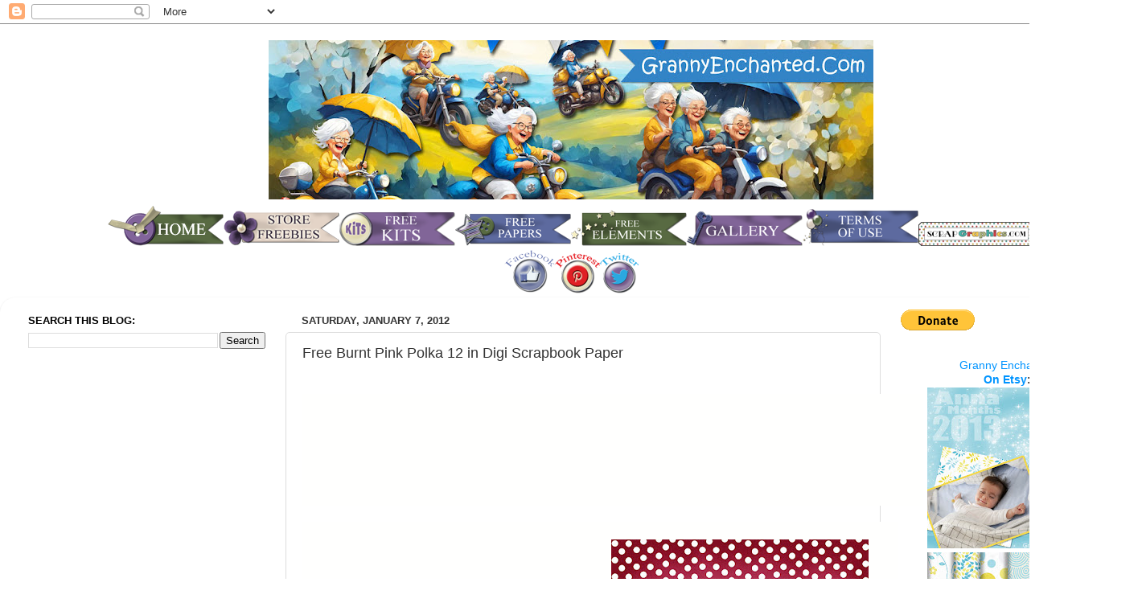

--- FILE ---
content_type: text/html; charset=UTF-8
request_url: https://scrapbookalphabet.blogspot.com/2012/01/free-burnt-pink-polka-12-in-digi.html
body_size: 17079
content:
<!DOCTYPE html>
<html class='v2' dir='ltr' xmlns='http://www.w3.org/1999/xhtml' xmlns:b='http://www.google.com/2005/gml/b' xmlns:data='http://www.google.com/2005/gml/data' xmlns:expr='http://www.google.com/2005/gml/expr'>
<head>
<link href='https://www.blogger.com/static/v1/widgets/335934321-css_bundle_v2.css' rel='stylesheet' type='text/css'/>
<meta content='width=1100' name='viewport'/>
<meta content='text/html; charset=UTF-8' http-equiv='Content-Type'/>
<meta content='blogger' name='generator'/>
<link href='https://scrapbookalphabet.blogspot.com/favicon.ico' rel='icon' type='image/x-icon'/>
<link href='https://scrapbookalphabet.blogspot.com/2012/01/free-burnt-pink-polka-12-in-digi.html' rel='canonical'/>
<link rel="alternate" type="application/atom+xml" title="GRANNY ENCHANTED&#39;S BLOG - Atom" href="https://scrapbookalphabet.blogspot.com/feeds/posts/default" />
<link rel="alternate" type="application/rss+xml" title="GRANNY ENCHANTED&#39;S BLOG - RSS" href="https://scrapbookalphabet.blogspot.com/feeds/posts/default?alt=rss" />
<link rel="service.post" type="application/atom+xml" title="GRANNY ENCHANTED&#39;S BLOG - Atom" href="https://www.blogger.com/feeds/5763344328058112149/posts/default" />

<link rel="alternate" type="application/atom+xml" title="GRANNY ENCHANTED&#39;S BLOG - Atom" href="https://scrapbookalphabet.blogspot.com/feeds/2649075626513200006/comments/default" />
<!--Can't find substitution for tag [blog.ieCssRetrofitLinks]-->
<link href='https://blogger.googleusercontent.com/img/b/R29vZ2xl/AVvXsEijrCnaRX4jCucDGCPX8W-nbkZWgGYVAdNz6uKHyXXUGpVwzxbeBJFbRAh_vmeh5Dk619kYIJHSgD_pS_v9gQnzptCdbmPJ1L-vD7SVD65DHEHPkCMbYlqsFi0Xj-vyEGNq4nCBdv6Zyvoh/s320/BURNT+PINK+POLKA+4X4++GE.jpg' rel='image_src'/>
<meta content='https://scrapbookalphabet.blogspot.com/2012/01/free-burnt-pink-polka-12-in-digi.html' property='og:url'/>
<meta content='Free Burnt Pink Polka 12 in Digi Scrapbook Paper' property='og:title'/>
<meta content='                                                                      ' property='og:description'/>
<meta content='https://blogger.googleusercontent.com/img/b/R29vZ2xl/AVvXsEijrCnaRX4jCucDGCPX8W-nbkZWgGYVAdNz6uKHyXXUGpVwzxbeBJFbRAh_vmeh5Dk619kYIJHSgD_pS_v9gQnzptCdbmPJ1L-vD7SVD65DHEHPkCMbYlqsFi0Xj-vyEGNq4nCBdv6Zyvoh/w1200-h630-p-k-no-nu/BURNT+PINK+POLKA+4X4++GE.jpg' property='og:image'/>
<title>GRANNY ENCHANTED'S BLOG: Free Burnt Pink Polka 12 in Digi Scrapbook Paper</title>
<style id='page-skin-1' type='text/css'><!--
/*-----------------------------------------------
Blogger Template Style
Name:     Picture Window
Designer: Blogger
URL:      www.blogger.com
----------------------------------------------- */
/* Content
----------------------------------------------- */
body {
font: normal normal 15px Arial, Tahoma, Helvetica, FreeSans, sans-serif;
color: #333333;
background: transparent none no-repeat scroll center center;
}
html body .region-inner {
min-width: 0;
max-width: 100%;
width: auto;
}
.content-outer {
font-size: 90%;
}
a:link {
text-decoration:none;
color: #0094ff;
}
a:visited {
text-decoration:none;
color: #0b5394;
}
a:hover {
text-decoration:underline;
color: #6aa84f;
}
.content-outer {
background: transparent none repeat scroll top left;
-moz-border-radius: 0;
-webkit-border-radius: 0;
-goog-ms-border-radius: 0;
border-radius: 0;
-moz-box-shadow: 0 0 0 rgba(0, 0, 0, .15);
-webkit-box-shadow: 0 0 0 rgba(0, 0, 0, .15);
-goog-ms-box-shadow: 0 0 0 rgba(0, 0, 0, .15);
box-shadow: 0 0 0 rgba(0, 0, 0, .15);
margin: 20px auto;
}
.content-inner {
padding: 0;
}
/* Header
----------------------------------------------- */
.header-outer {
background: transparent none repeat-x scroll top left;
_background-image: none;
color: #254c74;
-moz-border-radius: 0;
-webkit-border-radius: 0;
-goog-ms-border-radius: 0;
border-radius: 0;
}
.Header img, .Header #header-inner {
-moz-border-radius: 0;
-webkit-border-radius: 0;
-goog-ms-border-radius: 0;
border-radius: 0;
}
.header-inner .Header .titlewrapper,
.header-inner .Header .descriptionwrapper {
padding-left: 0;
padding-right: 0;
}
.Header h1 {
font: normal normal 36px Arial, Tahoma, Helvetica, FreeSans, sans-serif;
text-shadow: 1px 1px 3px rgba(0, 0, 0, 0.3);
}
.Header h1 a {
color: #254c74;
}
.Header .description {
font-size: 130%;
}
/* Tabs
----------------------------------------------- */
.tabs-inner {
margin: .5em 20px 0;
padding: 0;
}
.tabs-inner .section {
margin: 0;
}
.tabs-inner .widget ul {
padding: 0;
background: transparent none repeat scroll bottom;
-moz-border-radius: 0;
-webkit-border-radius: 0;
-goog-ms-border-radius: 0;
border-radius: 0;
}
.tabs-inner .widget li {
border: none;
}
.tabs-inner .widget li a {
display: inline-block;
padding: .5em 1em;
margin-right: .25em;
color: #ffffff;
font: normal normal 15px Arial, Tahoma, Helvetica, FreeSans, sans-serif;
-moz-border-radius: 10px 10px 0 0;
-webkit-border-top-left-radius: 10px;
-webkit-border-top-right-radius: 10px;
-goog-ms-border-radius: 10px 10px 0 0;
border-radius: 10px 10px 0 0;
background: transparent url(//www.blogblog.com/1kt/transparent/black50.png) repeat scroll top left;
border-right: 1px solid #1a3d61;
}
.tabs-inner .widget li:first-child a {
padding-left: 1.25em;
-moz-border-radius-topleft: 10px;
-moz-border-radius-bottomleft: 0;
-webkit-border-top-left-radius: 10px;
-webkit-border-bottom-left-radius: 0;
-goog-ms-border-top-left-radius: 10px;
-goog-ms-border-bottom-left-radius: 0;
border-top-left-radius: 10px;
border-bottom-left-radius: 0;
}
.tabs-inner .widget li.selected a,
.tabs-inner .widget li a:hover {
position: relative;
z-index: 1;
background: #93c47d url(//www.blogblog.com/1kt/transparent/white80.png) repeat scroll bottom;
color: #336699;
-moz-box-shadow: 0 0 3px rgba(0, 0, 0, .15);
-webkit-box-shadow: 0 0 3px rgba(0, 0, 0, .15);
-goog-ms-box-shadow: 0 0 3px rgba(0, 0, 0, .15);
box-shadow: 0 0 3px rgba(0, 0, 0, .15);
}
/* Headings
----------------------------------------------- */
h2 {
font: bold normal 13px Arial, Tahoma, Helvetica, FreeSans, sans-serif;
text-transform: uppercase;
color: #000000;
margin: .5em 0;
}
/* Main
----------------------------------------------- */
.main-outer {
background: transparent url(//www.blogblog.com/1kt/transparent/white80.png) repeat scroll top left;
-moz-border-radius: 20px 20px 0 0;
-webkit-border-top-left-radius: 20px;
-webkit-border-top-right-radius: 20px;
-webkit-border-bottom-left-radius: 0;
-webkit-border-bottom-right-radius: 0;
-goog-ms-border-radius: 20px 20px 0 0;
border-radius: 20px 20px 0 0;
-moz-box-shadow: 0 1px 3px rgba(0, 0, 0, .15);
-webkit-box-shadow: 0 1px 3px rgba(0, 0, 0, .15);
-goog-ms-box-shadow: 0 1px 3px rgba(0, 0, 0, .15);
box-shadow: 0 1px 3px rgba(0, 0, 0, .15);
}
.main-inner {
padding: 15px 20px 20px;
}
.main-inner .column-center-inner {
padding: 0 0;
}
.main-inner .column-left-inner {
padding-left: 0;
}
.main-inner .column-right-inner {
padding-right: 0;
}
/* Posts
----------------------------------------------- */
h3.post-title {
margin: 0;
font: normal normal 18px Arial, Tahoma, Helvetica, FreeSans, sans-serif;
}
.comments h4 {
margin: 1em 0 0;
font: normal normal 18px Arial, Tahoma, Helvetica, FreeSans, sans-serif;
}
.date-header span {
color: #333333;
}
.post-outer {
background-color: transparent;
border: solid 1px #dddddd;
-moz-border-radius: 5px;
-webkit-border-radius: 5px;
border-radius: 5px;
-goog-ms-border-radius: 5px;
padding: 15px 20px;
margin: 0 -20px 20px;
}
.post-body {
line-height: 1.4;
font-size: 110%;
position: relative;
}
.post-header {
margin: 0 0 1.5em;
color: #0a0000;
line-height: 1.6;
}
.post-footer {
margin: .5em 0 0;
color: #0a0000;
line-height: 1.6;
}
#blog-pager {
font-size: 140%
}
#comments .comment-author {
padding-top: 1.5em;
border-top: dashed 1px #ccc;
border-top: dashed 1px rgba(128, 128, 128, .5);
background-position: 0 1.5em;
}
#comments .comment-author:first-child {
padding-top: 0;
border-top: none;
}
.avatar-image-container {
margin: .2em 0 0;
}
/* Comments
----------------------------------------------- */
.comments .comments-content .icon.blog-author {
background-repeat: no-repeat;
background-image: url([data-uri]);
}
.comments .comments-content .loadmore a {
border-top: 1px solid #6aa84f;
border-bottom: 1px solid #6aa84f;
}
.comments .continue {
border-top: 2px solid #6aa84f;
}
/* Widgets
----------------------------------------------- */
.widget ul, .widget #ArchiveList ul.flat {
padding: 0;
list-style: none;
}
.widget ul li, .widget #ArchiveList ul.flat li {
border-top: dashed 1px #ccc;
border-top: dashed 1px rgba(128, 128, 128, .5);
}
.widget ul li:first-child, .widget #ArchiveList ul.flat li:first-child {
border-top: none;
}
.widget .post-body ul {
list-style: disc;
}
.widget .post-body ul li {
border: none;
}
/* Footer
----------------------------------------------- */
.footer-outer {
color:#0e0101;
background: transparent url(//www.blogblog.com/1kt/transparent/black50.png) repeat scroll top left;
-moz-border-radius: 0 0 20px 20px;
-webkit-border-top-left-radius: 0;
-webkit-border-top-right-radius: 0;
-webkit-border-bottom-left-radius: 20px;
-webkit-border-bottom-right-radius: 20px;
-goog-ms-border-radius: 0 0 20px 20px;
border-radius: 0 0 20px 20px;
-moz-box-shadow: 0 1px 3px rgba(0, 0, 0, .15);
-webkit-box-shadow: 0 1px 3px rgba(0, 0, 0, .15);
-goog-ms-box-shadow: 0 1px 3px rgba(0, 0, 0, .15);
box-shadow: 0 1px 3px rgba(0, 0, 0, .15);
}
.footer-inner {
padding: 10px 20px 20px;
}
.footer-outer a {
color: #083452;
}
.footer-outer a:visited {
color: #852e18;
}
.footer-outer a:hover {
color: #33aaff;
}
.footer-outer .widget h2 {
color: #150101;
}
/* Mobile
----------------------------------------------- */
html body.mobile {
height: auto;
}
html body.mobile {
min-height: 480px;
background-size: 100% auto;
}
.mobile .body-fauxcolumn-outer {
background: transparent none repeat scroll top left;
}
html .mobile .mobile-date-outer, html .mobile .blog-pager {
border-bottom: none;
background: transparent url(//www.blogblog.com/1kt/transparent/white80.png) repeat scroll top left;
margin-bottom: 10px;
}
.mobile .date-outer {
background: transparent url(//www.blogblog.com/1kt/transparent/white80.png) repeat scroll top left;
}
.mobile .header-outer, .mobile .main-outer,
.mobile .post-outer, .mobile .footer-outer {
-moz-border-radius: 0;
-webkit-border-radius: 0;
-goog-ms-border-radius: 0;
border-radius: 0;
}
.mobile .content-outer,
.mobile .main-outer,
.mobile .post-outer {
background: inherit;
border: none;
}
.mobile .content-outer {
font-size: 100%;
}
.mobile-link-button {
background-color: #0094ff;
}
.mobile-link-button a:link, .mobile-link-button a:visited {
color: transparent;
}
.mobile-index-contents {
color: #333333;
}
.mobile .tabs-inner .PageList .widget-content {
background: #93c47d url(//www.blogblog.com/1kt/transparent/white80.png) repeat scroll bottom;
color: #336699;
}
.mobile .tabs-inner .PageList .widget-content .pagelist-arrow {
border-left: 1px solid #1a3d61;
}
#footer, .fixed_width #footer {background-color: #ffffff !important;}
.tabs-inner .PageList li a {background:#768ca0;}
.tabs-inner .PageList li a {margin-top:8px;} #header-inner img {margin: 0 auto !important;} #header-inner {text-align:center !important;}/* EasyTins Stick Widget */
.ET_floating {background:#ffffff !important; position:fixed !important; top:0; z-index:9999; box-shadow:0px 10px 4px -5px rgba(0,0,0,0.3); margin-top: 0; position:relative\9 !important;}
--></style>
<style id='template-skin-1' type='text/css'><!--
body {
min-width: 1420px;
}
.content-outer, .content-fauxcolumn-outer, .region-inner {
min-width: 1420px;
max-width: 1420px;
_width: 1420px;
}
.main-inner .columns {
padding-left: 340px;
padding-right: 310px;
}
.main-inner .fauxcolumn-center-outer {
left: 340px;
right: 310px;
/* IE6 does not respect left and right together */
_width: expression(this.parentNode.offsetWidth -
parseInt("340px") -
parseInt("310px") + 'px');
}
.main-inner .fauxcolumn-left-outer {
width: 340px;
}
.main-inner .fauxcolumn-right-outer {
width: 310px;
}
.main-inner .column-left-outer {
width: 340px;
right: 100%;
margin-left: -340px;
}
.main-inner .column-right-outer {
width: 310px;
margin-right: -310px;
}
#layout {
min-width: 0;
}
#layout .content-outer {
min-width: 0;
width: 800px;
}
#layout .region-inner {
min-width: 0;
width: auto;
}
--></style>
<link href='https://www.blogger.com/dyn-css/authorization.css?targetBlogID=5763344328058112149&amp;zx=686b60ba-8c4c-4821-9c1f-6632c2bca360' media='none' onload='if(media!=&#39;all&#39;)media=&#39;all&#39;' rel='stylesheet'/><noscript><link href='https://www.blogger.com/dyn-css/authorization.css?targetBlogID=5763344328058112149&amp;zx=686b60ba-8c4c-4821-9c1f-6632c2bca360' rel='stylesheet'/></noscript>
<meta name='google-adsense-platform-account' content='ca-host-pub-1556223355139109'/>
<meta name='google-adsense-platform-domain' content='blogspot.com'/>

<!-- data-ad-client=ca-pub-9929288985090986 -->

</head>
<body class='loading variant-open'>
<div class='navbar section' id='navbar'><div class='widget Navbar' data-version='1' id='Navbar1'><script type="text/javascript">
    function setAttributeOnload(object, attribute, val) {
      if(window.addEventListener) {
        window.addEventListener('load',
          function(){ object[attribute] = val; }, false);
      } else {
        window.attachEvent('onload', function(){ object[attribute] = val; });
      }
    }
  </script>
<div id="navbar-iframe-container"></div>
<script type="text/javascript" src="https://apis.google.com/js/platform.js"></script>
<script type="text/javascript">
      gapi.load("gapi.iframes:gapi.iframes.style.bubble", function() {
        if (gapi.iframes && gapi.iframes.getContext) {
          gapi.iframes.getContext().openChild({
              url: 'https://www.blogger.com/navbar/5763344328058112149?po\x3d2649075626513200006\x26origin\x3dhttps://scrapbookalphabet.blogspot.com',
              where: document.getElementById("navbar-iframe-container"),
              id: "navbar-iframe"
          });
        }
      });
    </script><script type="text/javascript">
(function() {
var script = document.createElement('script');
script.type = 'text/javascript';
script.src = '//pagead2.googlesyndication.com/pagead/js/google_top_exp.js';
var head = document.getElementsByTagName('head')[0];
if (head) {
head.appendChild(script);
}})();
</script>
</div></div>
<div class='body-fauxcolumns'>
<div class='fauxcolumn-outer body-fauxcolumn-outer'>
<div class='cap-top'>
<div class='cap-left'></div>
<div class='cap-right'></div>
</div>
<div class='fauxborder-left'>
<div class='fauxborder-right'></div>
<div class='fauxcolumn-inner'>
</div>
</div>
<div class='cap-bottom'>
<div class='cap-left'></div>
<div class='cap-right'></div>
</div>
</div>
</div>
<div class='content'>
<div class='content-fauxcolumns'>
<div class='fauxcolumn-outer content-fauxcolumn-outer'>
<div class='cap-top'>
<div class='cap-left'></div>
<div class='cap-right'></div>
</div>
<div class='fauxborder-left'>
<div class='fauxborder-right'></div>
<div class='fauxcolumn-inner'>
</div>
</div>
<div class='cap-bottom'>
<div class='cap-left'></div>
<div class='cap-right'></div>
</div>
</div>
</div>
<div class='content-outer'>
<div class='content-cap-top cap-top'>
<div class='cap-left'></div>
<div class='cap-right'></div>
</div>
<div class='fauxborder-left content-fauxborder-left'>
<div class='fauxborder-right content-fauxborder-right'></div>
<div class='content-inner'>
<header>
<div class='header-outer'>
<div class='header-cap-top cap-top'>
<div class='cap-left'></div>
<div class='cap-right'></div>
</div>
<div class='fauxborder-left header-fauxborder-left'>
<div class='fauxborder-right header-fauxborder-right'></div>
<div class='region-inner header-inner'>
<div class='header section' id='header'><div class='widget Header' data-version='1' id='Header1'>
<div id='header-inner'>
<a href='https://scrapbookalphabet.blogspot.com/' style='display: block'>
<img alt='GRANNY ENCHANTED&#39;S BLOG' height='198px; ' id='Header1_headerimg' src='https://blogger.googleusercontent.com/img/a/AVvXsEhZAMReI3yyMhg-DCF-Q0pZJXs1eBTpKgn1HeBCplUxJoR8v2QJllX_9I_Zp-kmH8eaB2dJyet3KrOjVXKKNgAlnacdNjj-uJjks5UtZ2Aa07eahT1c0Db-5xDKYqY8jr10A9X-t2k_qm0cCe9cgLAiLeIzGk3hG-Znne1qeL03evG-izme3nuBWYJ3-Tps=s752' style='display: block' width='752px; '/>
</a>
</div>
</div></div>
</div>
</div>
<div class='header-cap-bottom cap-bottom'>
<div class='cap-left'></div>
<div class='cap-right'></div>
</div>
</div>
</header>
<div class='tabs-outer'>
<div class='tabs-cap-top cap-top'>
<div class='cap-left'></div>
<div class='cap-right'></div>
</div>
<div class='fauxborder-left tabs-fauxborder-left'>
<div class='fauxborder-right tabs-fauxborder-right'></div>
<div class='region-inner tabs-inner'>
<div class='tabs section' id='crosscol'><div class='widget HTML' data-version='1' id='HTML6'>
<div class='widget-content'>
<div dir="ltr" style="text-align: left;" trbidi="on">
<div dir="ltr" style="text-align: left;" trbidi="on">
<div style="text-align: center;"><a href="https://grannyenchanted.blogspot.com/" style="text-align: start;"><img border="0" src="https://blogger.googleusercontent.com/img/b/R29vZ2xl/AVvXsEiZzSrRrHgGRhG0p5zasQfgeS9-cX4X9I_r_Zd5dVOvE4POb9bE6hPeRiISeTHq8tvdic-JX-3aUjVQfEH_jU3IO9ONXFifyxbA7OCK_uyq9L6VpT8MEH5z-UFiVi9LuT3jVih8_THxgZpO/s1600/HOME2.png" /></a><a href="https://grannyenchanted.blogspot.com/p/grans-digi-store.html" style="text-align: left;"><img border="0" src="https://blogger.googleusercontent.com/img/b/R29vZ2xl/AVvXsEgm3zhphYJHJqynXlINrbkpCUk7-J9sAZmHGYoGngWA1P97S8tdVAlAxXddR1gBKJ_3SMc2zV6sFoAVOGEET2KVDStBbXDYkA2INEc8mlyBEOJR45cYryy4poudgM64EH5FQDNoMabCNK2G/s1600/STORE+FR2.png" /></a><a href="https://grannyenchanted.blogspot.com/2022/07/free-digital-scrapbook-paper-pack.html" style="text-align: left;"><img border="0" src="https://blogger.googleusercontent.com/img/b/R29vZ2xl/AVvXsEgR6mTz2uQBEKKiBnjJD9I3X5S5jxFaTTQDdCf7iddsX3neKiL9Z29ldf_w7dxqa6CH55Co59FdJvcLFkZyE-vl6z8Nm-4RhvPCpzjPmtAjnJ_ejLIXG8HGEeqkj3-QFTz4feVPBl_E9zKU/s1600/KITS2.png" /></a><a href="https://grannyenchanted.blogspot.com/2022/07/free-digital-scrapbook-paper-pack.html" style="text-align: left;"><img border="0" src="https://blogger.googleusercontent.com/img/b/R29vZ2xl/AVvXsEi6IkNLd6eT4XOA8t_yOa_xWVy0kBS4RgRsz9fkqvR0as7E6yNHPAu_x_255OiYdXDnRc9kQrLoBnMevI1IO2tpKvyl75qBLKLWUGdpsno_j8oHMr8iHJngZOenZp-2TE7qximqgfu1dsDA/s1600/PAPER+FR.png" style="text-align: center;" /></a><a href="https://grannyenchanted.blogspot.com/p/digi-scrap-freebies.html" style="text-align: left;"><img border="0" src="https://blogger.googleusercontent.com/img/b/R29vZ2xl/AVvXsEhxoGND5Nmbfhc2xBFNHo3WhrWhBENKO7CHHGNuQCqX56uiAqbOeAVmMQ7XT7AY3c6MAyG2viK6SMStocQQz0mnljsnC8XL9rv55PdcKxPHDc684tolOLty7Gj30h-fGKi8Yi9OB2bXs8dB/s1600/ELE+FR.png" style="text-align: center;" /></a><a href="https://grannyenchanted.blogspot.com/p/gallery.html" style="text-align: left;" target=""><img border="0" src="https://blogger.googleusercontent.com/img/b/R29vZ2xl/AVvXsEg9MsgMAbNt8VvGsfFEcbgXFivfo7xeFn86YfNzlxAt6RB1mI9CDOowJWDDD__aEuhxo66OPkB02ocSpDUFGEju1FiBcK_VQXx1bluzYxgs-yY-dS3GH4yYcFaCKhPLDTVPIJn-bhDwLu93/s1600/GALLERY.png" style="text-align: center;" /></a><a href="https://grannyenchanted.blogspot.com/p/terms-of-use.html"><img border="0" src="https://blogger.googleusercontent.com/img/b/R29vZ2xl/AVvXsEiy9o01FW7eFt4eHXHwgh-6U7NmcNN_ojM3La7r4lLU3lrlk_aqZz0urOCyeg1ThJRNmd1vQxBtyWaNTNnvwWD7ycyOXQgoRZL1OrTeRiUL-8gefK-IY7wlToygzdWwI-34kthzVfhPnGKM/s1600/TOU.png" /></a><a href="http://scrapgraphics.blogspot.com/2014/09/free-digital-scrapbook-type-directory.html" target=""><img border="0" src="https://blogger.googleusercontent.com/img/b/R29vZ2xl/AVvXsEiK_h6cTd0jDD4UFyEsf2M1hQSQKeJHl_67s6A5Hbg1PElBpxSJ1McSrS9Zk1Rckvdjzv9SwqiRklXmR6FeENWVONzLGh_aTrXXSAcKei6exvMvvuwdiDUxhrr30iauhJBcjyGm5DOPHQz2/s1600/sg.png" /></a></div><div style="text-align: center;"><a href="https://www.facebook.com/pages/Granny-Enchanted/199350783463578?ref=stream" target="_blank"><img border="0" src="https://blogger.googleusercontent.com/img/b/R29vZ2xl/AVvXsEjcimA3aAs9VzSW93lX-raM8s0DjhgugTjJBhQMX3WUuqW9ws5_nfBy1yRcsZgxb3WifR4ZvOD0l3cYFoCXtmJAt-eW9fRzamoE-PHgyxMK5cWB5jjNLAi3FQAlvE09wU5XukjmGUmSrHpQ/s1600/fb.png" /></a><a href="http://pinterest.com/grannyenchanted/free-digital-scrapbook/" target="_blank"><img border="0" src="https://blogger.googleusercontent.com/img/b/R29vZ2xl/AVvXsEg_nMSkx5_0i0VNZqWN9CgOjc0aYuzLEs3Zi4xxe_YunQ7ELR67o1HZzOHE7oFBZzJSAdLFIpVhk2HM_ul-McsJc-9r1nq3-PNif_VHxHZOQeCTCzdkZFQMR08hhEx4pAVTG_YpLF1q3t89/s1600/pIN.png" /></a><a href="https://twitter.com/GrannyEnchanted" target="_blank"><img border="0" src="https://blogger.googleusercontent.com/img/b/R29vZ2xl/AVvXsEjEe-BV9PdcnfrwE96BT9sdZBcep7vgGk8QlZRHTNP1SPQOjn5bvo1En-BKW7ogy20cYG5RZdu3BqY6UFuE2w1AQqYc4xbGoSuJINBqMATzBZhoNkKhF4f_yjJMcevgc0v955EyQ03GURFK/s1600/tw.png" /></a></div>
</div>
</div>
</div>
<div class='clear'></div>
</div></div>
<div class='tabs no-items section' id='crosscol-overflow'></div>
</div>
</div>
<div class='tabs-cap-bottom cap-bottom'>
<div class='cap-left'></div>
<div class='cap-right'></div>
</div>
</div>
<div class='main-outer'>
<div class='main-cap-top cap-top'>
<div class='cap-left'></div>
<div class='cap-right'></div>
</div>
<div class='fauxborder-left main-fauxborder-left'>
<div class='fauxborder-right main-fauxborder-right'></div>
<div class='region-inner main-inner'>
<div class='columns fauxcolumns'>
<div class='fauxcolumn-outer fauxcolumn-center-outer'>
<div class='cap-top'>
<div class='cap-left'></div>
<div class='cap-right'></div>
</div>
<div class='fauxborder-left'>
<div class='fauxborder-right'></div>
<div class='fauxcolumn-inner'>
</div>
</div>
<div class='cap-bottom'>
<div class='cap-left'></div>
<div class='cap-right'></div>
</div>
</div>
<div class='fauxcolumn-outer fauxcolumn-left-outer'>
<div class='cap-top'>
<div class='cap-left'></div>
<div class='cap-right'></div>
</div>
<div class='fauxborder-left'>
<div class='fauxborder-right'></div>
<div class='fauxcolumn-inner'>
</div>
</div>
<div class='cap-bottom'>
<div class='cap-left'></div>
<div class='cap-right'></div>
</div>
</div>
<div class='fauxcolumn-outer fauxcolumn-right-outer'>
<div class='cap-top'>
<div class='cap-left'></div>
<div class='cap-right'></div>
</div>
<div class='fauxborder-left'>
<div class='fauxborder-right'></div>
<div class='fauxcolumn-inner'>
</div>
</div>
<div class='cap-bottom'>
<div class='cap-left'></div>
<div class='cap-right'></div>
</div>
</div>
<!-- corrects IE6 width calculation -->
<div class='columns-inner'>
<div class='column-center-outer'>
<div class='column-center-inner'>
<div class='main section' id='main'><div class='widget Blog' data-version='1' id='Blog1'>
<div class='blog-posts hfeed'>

          <div class="date-outer">
        
<h2 class='date-header'><span>Saturday, January 7, 2012</span></h2>

          <div class="date-posts">
        
<div class='post-outer'>
<div class='post hentry' itemscope='itemscope' itemtype='http://schema.org/BlogPosting'>
<a name='2649075626513200006'></a>
<h3 class='post-title entry-title' itemprop='name'>
Free Burnt Pink Polka 12 in Digi Scrapbook Paper
</h3>
<div class='post-header'>
<div class='post-header-line-1'></div>
</div>
<div class='post-body entry-content' id='post-body-2649075626513200006' itemprop='articleBody'>
<div dir="ltr" style="text-align: left;" trbidi="on">
<tr">
</tr"><br />
<table border="15" bordercolor="#fffffe" cellpadding="3" cellspacing="3" style="background-color: #fffffe; text-align: center;">
<tbody>
<tr><td><script type="text/javascript">
<!--
google_ad_client = "ca-pub-";
/* 728x90 */
google_ad_slot = "8043419030";
google_ad_width = 728;
google_ad_height = 90;
//-->
</script>
<script src="//pagead2.googlesyndication.com/pagead/show_ads.js" type="text/javascript">
</script>
</td>
</tr>
</tbody></table>
<div dir="ltr" style="text-align: left;" trbidi="on">
<tr">
</tr"><br />
<table border="15" bordercolor="#fffffe" cellpadding="3" cellspacing="3" style="background-color: #fffffe; text-align: center;">
<tbody>
<tr><td><script type="text/javascript">
<!--
google_ad_client = "ca-pub-";
/* a2 */
google_ad_slot = "2409671981";
google_ad_width = 336;
google_ad_height = 280;
//-->
</script>
<script src="//pagead2.googlesyndication.com/pagead/show_ads.js" type="text/javascript">
</script>
</td>
<td><div class="separator" style="clear: both; text-align: center;">
</div>
<div class="separator" style="clear: both;">
</div>
<div class="separator" style="clear: both;">
</div>
<div class="separator" style="clear: both; font-family: Georgia, serif; font-size: 16px; line-height: 25px; text-align: center;">
</div>
<div class="separator" style="clear: both; color: #333333; font-family: Arial, Tahoma, Helvetica, FreeSans, sans-serif; font-size: 15px; line-height: 20px;">
</div>
<div class="separator" style="clear: both; text-align: center;">
</div>
<div class="separator" style="clear: both; text-align: center;">
</div>
<div class="separator" style="clear: both; color: #333333; font-family: Arial, Tahoma, Helvetica, FreeSans, sans-serif; font-size: 15px; line-height: 20px;">
<a href="https://blogger.googleusercontent.com/img/b/R29vZ2xl/AVvXsEijrCnaRX4jCucDGCPX8W-nbkZWgGYVAdNz6uKHyXXUGpVwzxbeBJFbRAh_vmeh5Dk619kYIJHSgD_pS_v9gQnzptCdbmPJ1L-vD7SVD65DHEHPkCMbYlqsFi0Xj-vyEGNq4nCBdv6Zyvoh/s1600/BURNT+PINK+POLKA+4X4++GE.jpg" imageanchor="1" style="color: #091e33; margin-left: 1em; margin-right: 1em; text-decoration: none;"><img border="0" height="320" src="https://blogger.googleusercontent.com/img/b/R29vZ2xl/AVvXsEijrCnaRX4jCucDGCPX8W-nbkZWgGYVAdNz6uKHyXXUGpVwzxbeBJFbRAh_vmeh5Dk619kYIJHSgD_pS_v9gQnzptCdbmPJ1L-vD7SVD65DHEHPkCMbYlqsFi0Xj-vyEGNq4nCBdv6Zyvoh/s320/BURNT+PINK+POLKA+4X4++GE.jpg" style="border-bottom-style: none; border-color: initial; border-image: initial; border-left-style: none; border-right-style: none; border-top-style: none; border-width: initial; position: relative;" width="320" /></a></div>
<div class="separator" style="clear: both; color: #333333; font-family: Arial, Tahoma, Helvetica, FreeSans, sans-serif; font-size: 15px; line-height: 20px;">
<a href="https://docs.google.com/leaf?id=0Bwdbmp1XVx_QZTc0ZDNjYjYtY2JjZi00MzYwLWExY2ItYTIzNDZhMGNkZjkw&amp;hl=en_US" style="color: #091e33; text-decoration: none;" target="_blank"><img src="https://blogger.googleusercontent.com/img/b/R29vZ2xl/AVvXsEj7PnkWht6x9rfw7ZhG8yjmtwOBGTKPN424QbKtsrvnWfkqnAKPvPF0OX8M0dCm5f1lihg9vs6f7adhIR51KSk6kyjVjNv2TWDEaGrgqj1EC7wCynzuTmE9hRokZCh6LdFI8bovuzIRiJY/s320/12X12+LINK.jpg" style="border-bottom-style: none; border-color: initial; border-image: initial; border-left-style: none; border-right-style: none; border-top-style: none; border-width: initial; position: relative;" /></a></div>
</td>
</tr>
</tbody></table>
</div>
<div dir="ltr" style="text-align: left;" trbidi="on">
<tr">
</tr"><br />
<table border="15" bordercolor="#fffffe" cellpadding="3" cellspacing="3" style="background-color: #fffffe; text-align: center;">
<tbody>
<tr><td><a href="http://scrapbookalphabet.blogspot.com/2012/01/free-valentines1-digi-scrapbook-kit.html" style="color: #852e18; font-family: Arial, Tahoma, Helvetica, FreeSans, sans-serif; font-size: 15px; line-height: 20px; text-align: left;" target="_blank"><img border="0" height="320" src="https://blogger.googleusercontent.com/img/b/R29vZ2xl/AVvXsEg14oZi_hbAFkL-_uPIy5MD82GKw8b5OmwoPJ-rZVIZw0jlQ3MM6i9isPBEagrUqYE2MwxB3IPfewRcaiz60-NUTFIoglkdxJtFR_DuGOtrTC53UXAAIfC8oWKrXjqa-nYcglFrWP1rv_ju/s320/VALENTINES-KIT1-GE.png" style="border-bottom-style: none; border-color: initial; border-image: initial; border-left-style: none; border-right-style: none; border-top-style: none; border-width: initial; position: relative;" width="320" /></a>
</td>
<td><script type="text/javascript">
<!--
google_ad_client = "ca-pub-";
/* a2 */
google_ad_slot = "2409671981";
google_ad_width = 336;
google_ad_height = 280;
//-->
</script>
<script src="//pagead2.googlesyndication.com/pagead/show_ads.js" type="text/javascript">
</script>
</td>
</tr>
</tbody></table>
</div>
<div dir="ltr" style="text-align: left;" trbidi="on">
<tr">
</tr"><br />
<table border="15 " bordercolor="#fffffe" cellpadding="3" cellspacing="3" style="background-color: #fffffe; text-align: center;">
<tbody>
<tr><td><iframe border="0" frameborder="0" height="90" marginwidth="0" scrolling="no" src="http://rcm.amazon.com/e/cm?t=shecsjoh-20&amp;o=1&amp;p=48&amp;l=ur1&amp;category=holiday&amp;f=ifr" style="border: none;" width="728"></iframe>
</td>
</tr>
</tbody></table>
</div>
<div dir="ltr" style="text-align: left;" trbidi="on">
<script type="text/javascript">
<!--
google_ad_client = "ca-pub-";
/* a2 */
google_ad_slot = "2409671981";
google_ad_width = 336;
google_ad_height = 280;
//-->
</script>
<script src="//pagead2.googlesyndication.com/pagead/show_ads.js" type="text/javascript">
</script>
<br />
<div class="separator" style="clear: both; text-align: center;">
<br /></div>
</div>
</div>
<div style='clear: both;'></div>
</div>
<div class='post-footer'>
<div class='post-footer-line post-footer-line-1'><span class='post-author vcard'>
Posted by
<span class='fn'>
<a href='https://www.blogger.com/profile/03763753306628440745' itemprop='author' rel='author' title='author profile'>
Sheryl CS Johnson
</a>
</span>
</span>
<span class='post-timestamp'>
at
<a class='timestamp-link' href='https://scrapbookalphabet.blogspot.com/2012/01/free-burnt-pink-polka-12-in-digi.html' itemprop='url' rel='bookmark' title='permanent link'><abbr class='published' itemprop='datePublished' title='2012-01-07T18:06:00-07:00'>1/07/2012 06:06:00 PM</abbr></a>
</span>
<span class='post-comment-link'>
</span>
<span class='post-icons'>
<span class='item-action'>
<a href='https://www.blogger.com/email-post/5763344328058112149/2649075626513200006' title='Email Post'>
<img alt="" class="icon-action" height="13" src="//img1.blogblog.com/img/icon18_email.gif" width="18">
</a>
</span>
<span class='item-control blog-admin pid-2102315776'>
<a href='https://www.blogger.com/post-edit.g?blogID=5763344328058112149&postID=2649075626513200006&from=pencil' title='Edit Post'>
<img alt='' class='icon-action' height='18' src='https://resources.blogblog.com/img/icon18_edit_allbkg.gif' width='18'/>
</a>
</span>
</span>
<div class='post-share-buttons goog-inline-block'>
<a class='goog-inline-block share-button sb-email' href='https://www.blogger.com/share-post.g?blogID=5763344328058112149&postID=2649075626513200006&target=email' target='_blank' title='Email This'><span class='share-button-link-text'>Email This</span></a><a class='goog-inline-block share-button sb-blog' href='https://www.blogger.com/share-post.g?blogID=5763344328058112149&postID=2649075626513200006&target=blog' onclick='window.open(this.href, "_blank", "height=270,width=475"); return false;' target='_blank' title='BlogThis!'><span class='share-button-link-text'>BlogThis!</span></a><a class='goog-inline-block share-button sb-twitter' href='https://www.blogger.com/share-post.g?blogID=5763344328058112149&postID=2649075626513200006&target=twitter' target='_blank' title='Share to X'><span class='share-button-link-text'>Share to X</span></a><a class='goog-inline-block share-button sb-facebook' href='https://www.blogger.com/share-post.g?blogID=5763344328058112149&postID=2649075626513200006&target=facebook' onclick='window.open(this.href, "_blank", "height=430,width=640"); return false;' target='_blank' title='Share to Facebook'><span class='share-button-link-text'>Share to Facebook</span></a><a class='goog-inline-block share-button sb-pinterest' href='https://www.blogger.com/share-post.g?blogID=5763344328058112149&postID=2649075626513200006&target=pinterest' target='_blank' title='Share to Pinterest'><span class='share-button-link-text'>Share to Pinterest</span></a>
</div>
</div>
<div class='post-footer-line post-footer-line-2'><span class='post-labels'>
</span>
</div>
<div class='post-footer-line post-footer-line-3'><span class='post-location'>
</span>
</div>
</div>
</div>
<div class='comments' id='comments'>
<a name='comments'></a>
<h4>No comments:</h4>
<div id='Blog1_comments-block-wrapper'>
<dl class='avatar-comment-indent' id='comments-block'>
</dl>
</div>
<p class='comment-footer'>
<a href='https://www.blogger.com/comment/fullpage/post/5763344328058112149/2649075626513200006' onclick='javascript:window.open(this.href, "bloggerPopup", "toolbar=0,location=0,statusbar=1,menubar=0,scrollbars=yes,width=640,height=500"); return false;'>Post a Comment</a>
</p>
</div>
</div>

        </div></div>
      
</div>
<div class='blog-pager' id='blog-pager'>
<span id='blog-pager-newer-link'>
<a class='blog-pager-newer-link' href='https://scrapbookalphabet.blogspot.com/2012/01/free-aged-stamps-png-capital-digi.html' id='Blog1_blog-pager-newer-link' title='Newer Post'>Newer Post</a>
</span>
<span id='blog-pager-older-link'>
<a class='blog-pager-older-link' href='https://scrapbookalphabet.blogspot.com/2012/01/saturdays-guest-freebies.html' id='Blog1_blog-pager-older-link' title='Older Post'>Older Post</a>
</span>
<a class='home-link' href='https://scrapbookalphabet.blogspot.com/'>Home</a>
</div>
<div class='clear'></div>
<div class='post-feeds'>
<div class='feed-links'>
Subscribe to:
<a class='feed-link' href='https://scrapbookalphabet.blogspot.com/feeds/2649075626513200006/comments/default' target='_blank' type='application/atom+xml'>Post Comments (Atom)</a>
</div>
</div>
</div></div>
</div>
</div>
<div class='column-left-outer'>
<div class='column-left-inner'>
<aside>
<div class='sidebar section' id='sidebar-left-1'><div class='widget BlogSearch' data-version='1' id='BlogSearch2'>
<h2 class='title'>Search This Blog:</h2>
<div class='widget-content'>
<div id='BlogSearch2_form'>
<form action='https://scrapbookalphabet.blogspot.com/search' class='gsc-search-box' target='_top'>
<table cellpadding='0' cellspacing='0' class='gsc-search-box'>
<tbody>
<tr>
<td class='gsc-input'>
<input autocomplete='off' class='gsc-input' name='q' size='10' title='search' type='text' value=''/>
</td>
<td class='gsc-search-button'>
<input class='gsc-search-button' title='search' type='submit' value='Search'/>
</td>
</tr>
</tbody>
</table>
</form>
</div>
</div>
<div class='clear'></div>
</div><div class='widget HTML' data-version='1' id='HTML8'>
<div class='widget-content'>
<div dir="ltr" style="text-align: left;" trbidi="on">
<script async="" src="//pagead2.googlesyndication.com/pagead/js/adsbygoogle.js"></script>
<!-- Wide Skyscraper Left -->
<br />
<ins class="adsbygoogle" data-ad-client="ca-pub-9929288985090986" data-ad-slot="6334989117" style="display: inline-block; height: 600px; width: 160px;"><div style="text-align: center;">
</div>
</ins><script>
(adsbygoogle = window.adsbygoogle || []).push({});
</script></div>
</div>
<div class='clear'></div>
</div></div>
</aside>
</div>
</div>
<div class='column-right-outer'>
<div class='column-right-inner'>
<aside>
<div class='sidebar section' id='sidebar-right-1'><div class='widget HTML' data-version='1' id='HTML16'>
<div class='widget-content'>
<form action="https://www.paypal.com/cgi-bin/webscr" method="post" target="_top">
<input type="hidden" name="cmd" value="_s-xclick" />
<input type="hidden" name="hosted_button_id" value="4LDFG3DRC992S" />
<input type="image" src="https://www.paypalobjects.com/en_US/i/btn/btn_donate_LG.gif" border="0" name="submit" alt="PayPal - The safer, easier way to pay online!" />
<img alt="" border="0" src="https://www.paypalobjects.com/en_US/i/scr/pixel.gif" width="1" height="1" />
</form>
</div>
<div class='clear'></div>
</div><div class='widget HTML' data-version='1' id='HTML3'>
<div class='widget-content'>
<div dir="ltr" style="text-align: left;" trbidi="on">
<div style="text-align: center;">
<span style="font-family: &quot;verdana&quot; , sans-serif;"><a href="https://www.etsy.com/shop/GrannyEnchanted?ref=hdr_shop_menu" target="_blank">Granny Enchanted</a></span></div>
<div style="text-align: center;">
<span style="font-family: &quot;verdana&quot; , sans-serif;"><b><a href="https://www.etsy.com/shop/GrannyEnchanted?ref=hdr_shop_menu" target="_blank">On Etsy</a>:</b></span><br />
<div class="separator" style="clear: both;">
<a href="http://scrapbookalphabet.blogspot.com/2017/12/new-on-etsy-bee-digital-scrapbook-kit.html" target="_blank"><img border="0" data-original-height="600" data-original-width="600" height="200" src="https://blogger.googleusercontent.com/img/b/R29vZ2xl/AVvXsEhnDJIZfLyT98SwvbEcG6eIhYh1KA2CH8RUTFdvK2q_7KnGT3T98ymdky-N2l4VdQaYscQbMrL0hLc0NQi5voTgSqtaBlMcgqR8qHhtrT3UxD0d98GP3Jofz25_VZwUOgL_H9sNeyIw9uYL/s200/A-004p_Preview_Sunny_07_GrannyEnchantedDotCom+copy.jpg" width="200" /></a></div>
<div class="separator" style="clear: both;">
<a href="http://scrapbookalphabet.blogspot.com/2017/12/new-on-etsy-bee-digital-scrapbook-kit.html" target="_blank"><img border="0" data-original-height="600" data-original-width="600" height="200" src="https://blogger.googleusercontent.com/img/b/R29vZ2xl/AVvXsEjlpSNoFksGnpVLGy7ZnDR3LMb3dH-uteuuT4uPl-aDYWmLa0XeNpHKLHQegy30-Y3C_MPp6l2J5QTLTFS19qzov1JSU1rPoYTJowL6lT0yw4b9Z1ItnDOZnEGRvLWuogtHWqvu99LtvF9R/s200/A-004p_Preview_Sunny_GrannyEnchantedDotCom.jpg" width="200" /></a></div>
<a href="http://scrapbookalphabet.blogspot.com/2017/12/new-on-etsy-bee-digital-scrapbook-kit.html" target="_blank"><img border="0" data-original-height="600" data-original-width="600" height="200" src="https://blogger.googleusercontent.com/img/b/R29vZ2xl/AVvXsEh-hJ_ri5J8XJVnDKgyv9eVO5t6XSK2sKeiHusMzOyff1QQT7F7PrZJ9Xv8vLWH9Pkr8h_l3x3OFAWMC7NO5Slseo85ABtssJcDGKXMMiDTwwaAPDMH4qdlH-8XstbPS2qCQrm_g8GEcw_z/s200/A-004p_Preview_Sunny_08_GrannyEnchantedDotCom+copy.jpg" width="200" /></a><br />
<div class="separator" style="clear: both;">
<a href="https://www.etsy.com/listing/506865052/summer-morn-12-digital-papers-in-teal" style="background-color: white; color: #0b5394; font-family: Arial, Tahoma, Helvetica, FreeSans, sans-serif; font-size: 13.5px; text-decoration-line: none;" target="_blank"><img border="0" height="200" src="https://blogger.googleusercontent.com/img/b/R29vZ2xl/AVvXsEiLJ5S3nMM79b3k7CQDY24svlJWF6mX6zTbKuX19S8SF0kkbaecHwNSMl6RVCs-ySG08GHBToiu2OYSQu3CBkJ4tAR_0OBIYsFk1asOvO6kGrU8_3XcSvzcQxfcwOKr7lhHPw9fMOvRrqvr/s200/009p1_Sunny_Morn_GrannyEnchantedDotCom.jpg" style="border: none; position: relative;" width="200" /></a></div>
<div class="separator" style="clear: both;">
<a href="https://www.etsy.com/listing/503903710/soft-beach-12-digital-papers-in-teal" style="background-color: white; color: #852e18; font-family: &quot;times new roman&quot;; font-size: 13.5px; text-decoration-line: none;" target="_blank"><img border="0" height="200" src="https://blogger.googleusercontent.com/img/b/R29vZ2xl/AVvXsEjC0c2WdGPSFsdc_pidJDKRy_PLlISpAYdIWidpO9BzATjMofuaPc7Z_v5ypPen54MSXQKHmFkwDey03yMxA9poREkg3HUbeK_M92MrxluP1StsMM2pZbool051A6GxGRWXNlbcmYKZI6Xn/s200/007p2_Paper_Pack_Preview_GrannyEnchantedDotCom.jpg" style="border: none; position: relative;" width="200" /></a></div>
<div class="separator" style="clear: both;">
<a href="https://www.etsy.com/listing/512342434/ellie-paper-pack-12-digital-papers-in?ref=shop_home_active_1" style="background-color: white; color: #0b5394; font-family: Arial, Tahoma, Helvetica, FreeSans, sans-serif; font-size: 13.5px; text-decoration-line: none;" target="_blank"><img border="0" height="200" src="https://blogger.googleusercontent.com/img/b/R29vZ2xl/AVvXsEgyRioqudsZBhLm1cdC-ri6kyNGrO-lVMOIcf7QI8uT3t36UzZG21vbZXXxbHFxpKNjAIKn2Z9vluhjMZG1czXA6qdEaELG5SLq3CnVam4dIKNiNY43E-NiPuq0pryXO67Zh9Z7XRYZA-96/s200/010p1_Ellie_PV-1_GrannyEnchantedDotCom.jpg" style="border: none; position: relative;" width="200" /></a></div>
<div class="separator" style="clear: both; text-align: center;">
<a href="https://www.etsy.com/listing/554066700/soft-scape-12-digital-papers-in-soft?ref=listing_published_alert" target="_blank"><img border="0" data-original-height="600" data-original-width="600" height="200" src="https://blogger.googleusercontent.com/img/b/R29vZ2xl/AVvXsEhTlQzBZMh2WqzUAP9GEz4l3Y7zOEeC7OSL-7HNWCoZByYK9N1OAv45WgG0y3cVM6qUDenCxYEGcVUwwPYIx3AtYo1_xgXyfk-KyAOXHpweuvcoUm-3or-wC6wCLzsH0-ud0z6rOWPqSNv7/s200/A-002p_PV_GrannyEnchantedDotCom.jpg" width="200" /></a></div>
<div class="separator" style="clear: both; text-align: center;">
<a href="https://www.etsy.com/listing/519059605/plum-city-12-digital-papers-in-teal-plum?ref=shop_home_active_1" target="_blank"><img border="0" height="200" src="https://blogger.googleusercontent.com/img/b/R29vZ2xl/AVvXsEijTUZAIBJg3Ub0MSGvchCXNjKFOQzAmspnMAlhtePvxga-2Uwl2S2aW1-fsSwWOHUw7gFaPkkEC_HKJ078Q6_9DvA57Fkuz_N3PMWkpT7U__sufNngb1vqTFA5KkCh0IzPE6-mjma0xWzt/s200/008p1_Plum_City_PV1_GrannyEnchantedDotCom.jpg" width="200" /></a></div>
</div>
<span style="font-family: &quot;verdana&quot; , sans-serif;">
</span></div>
</div>
<div class='clear'></div>
</div><div class='widget Image' data-version='1' id='Image13'>
<h2>gRannY EnchAnteD</h2>
<div class='widget-content'>
<a href='http://scrapbookalphabet.blogspot.com/2011/08/about-me.html'>
<img alt='gRannY EnchAnteD' height='140' id='Image13_img' src='https://blogger.googleusercontent.com/img/b/R29vZ2xl/AVvXsEgtUzEH1K6Ndn6JHki0aMiWVxzJ4dxS-6sEyXabz6WduoqePT7Vvt9MdS4RvdUizMJL70UM4cLDtWVG_APynhZnZZUWCfkYVBoZ7-wo8spTE8TRpmlOiuF_y22FoBFfQ8w3e7S4HNle41VK/s302/0-M-00-00-06_GFC_42_Mascagni.jpg' width='302'/>
</a>
<br/>
</div>
<div class='clear'></div>
</div></div>
</aside>
</div>
</div>
</div>
<div style='clear: both'></div>
<!-- columns -->
</div>
<!-- main -->
</div>
</div>
<div class='main-cap-bottom cap-bottom'>
<div class='cap-left'></div>
<div class='cap-right'></div>
</div>
</div>
<footer>
<div class='footer-outer'>
<div class='footer-cap-top cap-top'>
<div class='cap-left'></div>
<div class='cap-right'></div>
</div>
<div class='fauxborder-left footer-fauxborder-left'>
<div class='fauxborder-right footer-fauxborder-right'></div>
<div class='region-inner footer-inner'>
<div class='foot section' id='footer-1'><div class='widget HTML' data-version='1' id='HTML4'>
<div class='widget-content'>
<div dir="ltr" style="text-align: left;" trbidi="on">
<div style="text-align: center;">
Guest Freebies are not covered under our terms of use.</div>
<div style="text-align: center;">
They are not created by us.</div>
<div style="text-align: center;">
Every designer will have their own terms of use.</div>
</div>
</div>
<div class='clear'></div>
</div><div class='widget Followers' data-version='1' id='Followers1'>
<h2 class='title'>Followers</h2>
<div class='widget-content'>
<div id='Followers1-wrapper'>
<div style='margin-right:2px;'>
<div><script type="text/javascript" src="https://apis.google.com/js/platform.js"></script>
<div id="followers-iframe-container"></div>
<script type="text/javascript">
    window.followersIframe = null;
    function followersIframeOpen(url) {
      gapi.load("gapi.iframes", function() {
        if (gapi.iframes && gapi.iframes.getContext) {
          window.followersIframe = gapi.iframes.getContext().openChild({
            url: url,
            where: document.getElementById("followers-iframe-container"),
            messageHandlersFilter: gapi.iframes.CROSS_ORIGIN_IFRAMES_FILTER,
            messageHandlers: {
              '_ready': function(obj) {
                window.followersIframe.getIframeEl().height = obj.height;
              },
              'reset': function() {
                window.followersIframe.close();
                followersIframeOpen("https://www.blogger.com/followers/frame/5763344328058112149?colors\x3dCgt0cmFuc3BhcmVudBILdHJhbnNwYXJlbnQaByMzMzMzMzMiByMwMDk0ZmYqC3RyYW5zcGFyZW50MgcjMDAwMDAwOgcjMzMzMzMzQgcjMDA5NGZmSgcjMDAwMDAwUgcjMDA5NGZmWgt0cmFuc3BhcmVudA%3D%3D\x26pageSize\x3d21\x26hl\x3den\x26origin\x3dhttps://scrapbookalphabet.blogspot.com");
              },
              'open': function(url) {
                window.followersIframe.close();
                followersIframeOpen(url);
              }
            }
          });
        }
      });
    }
    followersIframeOpen("https://www.blogger.com/followers/frame/5763344328058112149?colors\x3dCgt0cmFuc3BhcmVudBILdHJhbnNwYXJlbnQaByMzMzMzMzMiByMwMDk0ZmYqC3RyYW5zcGFyZW50MgcjMDAwMDAwOgcjMzMzMzMzQgcjMDA5NGZmSgcjMDAwMDAwUgcjMDA5NGZmWgt0cmFuc3BhcmVudA%3D%3D\x26pageSize\x3d21\x26hl\x3den\x26origin\x3dhttps://scrapbookalphabet.blogspot.com");
  </script></div>
</div>
</div>
<div class='clear'></div>
</div>
</div><div class='widget Stats' data-version='1' id='Stats1'>
<h2>Total Pageviews</h2>
<div class='widget-content'>
<div id='Stats1_content' style='display: none;'>
<span class='counter-wrapper text-counter-wrapper' id='Stats1_totalCount'>
</span>
<div class='clear'></div>
</div>
</div>
</div></div>
<!-- outside of the include in order to lock Attribution widget -->
<div class='foot section' id='footer-3'><div class='widget Attribution' data-version='1' id='Attribution1'>
<div class='widget-content' style='text-align: center;'>
Picture Window theme. Powered by <a href='https://www.blogger.com' target='_blank'>Blogger</a>.
</div>
<div class='clear'></div>
</div><div class='widget BlogArchive' data-version='1' id='BlogArchive1'>
<h2>Blog Archive</h2>
<div class='widget-content'>
<div id='ArchiveList'>
<div id='BlogArchive1_ArchiveList'>
<ul class='hierarchy'>
<li class='archivedate collapsed'>
<a class='toggle' href='javascript:void(0)'>
<span class='zippy'>

        &#9658;&#160;
      
</span>
</a>
<a class='post-count-link' href='https://scrapbookalphabet.blogspot.com/2017/'>
2017
</a>
<span class='post-count' dir='ltr'>(248)</span>
<ul class='hierarchy'>
<li class='archivedate collapsed'>
<a class='toggle' href='javascript:void(0)'>
<span class='zippy'>

        &#9658;&#160;
      
</span>
</a>
<a class='post-count-link' href='https://scrapbookalphabet.blogspot.com/2017/12/'>
December
</a>
<span class='post-count' dir='ltr'>(16)</span>
</li>
</ul>
<ul class='hierarchy'>
<li class='archivedate collapsed'>
<a class='toggle' href='javascript:void(0)'>
<span class='zippy'>

        &#9658;&#160;
      
</span>
</a>
<a class='post-count-link' href='https://scrapbookalphabet.blogspot.com/2017/11/'>
November
</a>
<span class='post-count' dir='ltr'>(22)</span>
</li>
</ul>
<ul class='hierarchy'>
<li class='archivedate collapsed'>
<a class='toggle' href='javascript:void(0)'>
<span class='zippy'>

        &#9658;&#160;
      
</span>
</a>
<a class='post-count-link' href='https://scrapbookalphabet.blogspot.com/2017/10/'>
October
</a>
<span class='post-count' dir='ltr'>(22)</span>
</li>
</ul>
<ul class='hierarchy'>
<li class='archivedate collapsed'>
<a class='toggle' href='javascript:void(0)'>
<span class='zippy'>

        &#9658;&#160;
      
</span>
</a>
<a class='post-count-link' href='https://scrapbookalphabet.blogspot.com/2017/09/'>
September
</a>
<span class='post-count' dir='ltr'>(26)</span>
</li>
</ul>
<ul class='hierarchy'>
<li class='archivedate collapsed'>
<a class='toggle' href='javascript:void(0)'>
<span class='zippy'>

        &#9658;&#160;
      
</span>
</a>
<a class='post-count-link' href='https://scrapbookalphabet.blogspot.com/2017/08/'>
August
</a>
<span class='post-count' dir='ltr'>(24)</span>
</li>
</ul>
<ul class='hierarchy'>
<li class='archivedate collapsed'>
<a class='toggle' href='javascript:void(0)'>
<span class='zippy'>

        &#9658;&#160;
      
</span>
</a>
<a class='post-count-link' href='https://scrapbookalphabet.blogspot.com/2017/05/'>
May
</a>
<span class='post-count' dir='ltr'>(15)</span>
</li>
</ul>
<ul class='hierarchy'>
<li class='archivedate collapsed'>
<a class='toggle' href='javascript:void(0)'>
<span class='zippy'>

        &#9658;&#160;
      
</span>
</a>
<a class='post-count-link' href='https://scrapbookalphabet.blogspot.com/2017/04/'>
April
</a>
<span class='post-count' dir='ltr'>(32)</span>
</li>
</ul>
<ul class='hierarchy'>
<li class='archivedate collapsed'>
<a class='toggle' href='javascript:void(0)'>
<span class='zippy'>

        &#9658;&#160;
      
</span>
</a>
<a class='post-count-link' href='https://scrapbookalphabet.blogspot.com/2017/03/'>
March
</a>
<span class='post-count' dir='ltr'>(33)</span>
</li>
</ul>
<ul class='hierarchy'>
<li class='archivedate collapsed'>
<a class='toggle' href='javascript:void(0)'>
<span class='zippy'>

        &#9658;&#160;
      
</span>
</a>
<a class='post-count-link' href='https://scrapbookalphabet.blogspot.com/2017/02/'>
February
</a>
<span class='post-count' dir='ltr'>(29)</span>
</li>
</ul>
<ul class='hierarchy'>
<li class='archivedate collapsed'>
<a class='toggle' href='javascript:void(0)'>
<span class='zippy'>

        &#9658;&#160;
      
</span>
</a>
<a class='post-count-link' href='https://scrapbookalphabet.blogspot.com/2017/01/'>
January
</a>
<span class='post-count' dir='ltr'>(29)</span>
</li>
</ul>
</li>
</ul>
<ul class='hierarchy'>
<li class='archivedate collapsed'>
<a class='toggle' href='javascript:void(0)'>
<span class='zippy'>

        &#9658;&#160;
      
</span>
</a>
<a class='post-count-link' href='https://scrapbookalphabet.blogspot.com/2016/'>
2016
</a>
<span class='post-count' dir='ltr'>(384)</span>
<ul class='hierarchy'>
<li class='archivedate collapsed'>
<a class='toggle' href='javascript:void(0)'>
<span class='zippy'>

        &#9658;&#160;
      
</span>
</a>
<a class='post-count-link' href='https://scrapbookalphabet.blogspot.com/2016/12/'>
December
</a>
<span class='post-count' dir='ltr'>(32)</span>
</li>
</ul>
<ul class='hierarchy'>
<li class='archivedate collapsed'>
<a class='toggle' href='javascript:void(0)'>
<span class='zippy'>

        &#9658;&#160;
      
</span>
</a>
<a class='post-count-link' href='https://scrapbookalphabet.blogspot.com/2016/11/'>
November
</a>
<span class='post-count' dir='ltr'>(31)</span>
</li>
</ul>
<ul class='hierarchy'>
<li class='archivedate collapsed'>
<a class='toggle' href='javascript:void(0)'>
<span class='zippy'>

        &#9658;&#160;
      
</span>
</a>
<a class='post-count-link' href='https://scrapbookalphabet.blogspot.com/2016/10/'>
October
</a>
<span class='post-count' dir='ltr'>(31)</span>
</li>
</ul>
<ul class='hierarchy'>
<li class='archivedate collapsed'>
<a class='toggle' href='javascript:void(0)'>
<span class='zippy'>

        &#9658;&#160;
      
</span>
</a>
<a class='post-count-link' href='https://scrapbookalphabet.blogspot.com/2016/09/'>
September
</a>
<span class='post-count' dir='ltr'>(30)</span>
</li>
</ul>
<ul class='hierarchy'>
<li class='archivedate collapsed'>
<a class='toggle' href='javascript:void(0)'>
<span class='zippy'>

        &#9658;&#160;
      
</span>
</a>
<a class='post-count-link' href='https://scrapbookalphabet.blogspot.com/2016/08/'>
August
</a>
<span class='post-count' dir='ltr'>(37)</span>
</li>
</ul>
<ul class='hierarchy'>
<li class='archivedate collapsed'>
<a class='toggle' href='javascript:void(0)'>
<span class='zippy'>

        &#9658;&#160;
      
</span>
</a>
<a class='post-count-link' href='https://scrapbookalphabet.blogspot.com/2016/07/'>
July
</a>
<span class='post-count' dir='ltr'>(33)</span>
</li>
</ul>
<ul class='hierarchy'>
<li class='archivedate collapsed'>
<a class='toggle' href='javascript:void(0)'>
<span class='zippy'>

        &#9658;&#160;
      
</span>
</a>
<a class='post-count-link' href='https://scrapbookalphabet.blogspot.com/2016/06/'>
June
</a>
<span class='post-count' dir='ltr'>(31)</span>
</li>
</ul>
<ul class='hierarchy'>
<li class='archivedate collapsed'>
<a class='toggle' href='javascript:void(0)'>
<span class='zippy'>

        &#9658;&#160;
      
</span>
</a>
<a class='post-count-link' href='https://scrapbookalphabet.blogspot.com/2016/05/'>
May
</a>
<span class='post-count' dir='ltr'>(32)</span>
</li>
</ul>
<ul class='hierarchy'>
<li class='archivedate collapsed'>
<a class='toggle' href='javascript:void(0)'>
<span class='zippy'>

        &#9658;&#160;
      
</span>
</a>
<a class='post-count-link' href='https://scrapbookalphabet.blogspot.com/2016/04/'>
April
</a>
<span class='post-count' dir='ltr'>(29)</span>
</li>
</ul>
<ul class='hierarchy'>
<li class='archivedate collapsed'>
<a class='toggle' href='javascript:void(0)'>
<span class='zippy'>

        &#9658;&#160;
      
</span>
</a>
<a class='post-count-link' href='https://scrapbookalphabet.blogspot.com/2016/03/'>
March
</a>
<span class='post-count' dir='ltr'>(32)</span>
</li>
</ul>
<ul class='hierarchy'>
<li class='archivedate collapsed'>
<a class='toggle' href='javascript:void(0)'>
<span class='zippy'>

        &#9658;&#160;
      
</span>
</a>
<a class='post-count-link' href='https://scrapbookalphabet.blogspot.com/2016/02/'>
February
</a>
<span class='post-count' dir='ltr'>(32)</span>
</li>
</ul>
<ul class='hierarchy'>
<li class='archivedate collapsed'>
<a class='toggle' href='javascript:void(0)'>
<span class='zippy'>

        &#9658;&#160;
      
</span>
</a>
<a class='post-count-link' href='https://scrapbookalphabet.blogspot.com/2016/01/'>
January
</a>
<span class='post-count' dir='ltr'>(34)</span>
</li>
</ul>
</li>
</ul>
<ul class='hierarchy'>
<li class='archivedate collapsed'>
<a class='toggle' href='javascript:void(0)'>
<span class='zippy'>

        &#9658;&#160;
      
</span>
</a>
<a class='post-count-link' href='https://scrapbookalphabet.blogspot.com/2015/'>
2015
</a>
<span class='post-count' dir='ltr'>(608)</span>
<ul class='hierarchy'>
<li class='archivedate collapsed'>
<a class='toggle' href='javascript:void(0)'>
<span class='zippy'>

        &#9658;&#160;
      
</span>
</a>
<a class='post-count-link' href='https://scrapbookalphabet.blogspot.com/2015/12/'>
December
</a>
<span class='post-count' dir='ltr'>(32)</span>
</li>
</ul>
<ul class='hierarchy'>
<li class='archivedate collapsed'>
<a class='toggle' href='javascript:void(0)'>
<span class='zippy'>

        &#9658;&#160;
      
</span>
</a>
<a class='post-count-link' href='https://scrapbookalphabet.blogspot.com/2015/11/'>
November
</a>
<span class='post-count' dir='ltr'>(37)</span>
</li>
</ul>
<ul class='hierarchy'>
<li class='archivedate collapsed'>
<a class='toggle' href='javascript:void(0)'>
<span class='zippy'>

        &#9658;&#160;
      
</span>
</a>
<a class='post-count-link' href='https://scrapbookalphabet.blogspot.com/2015/10/'>
October
</a>
<span class='post-count' dir='ltr'>(33)</span>
</li>
</ul>
<ul class='hierarchy'>
<li class='archivedate collapsed'>
<a class='toggle' href='javascript:void(0)'>
<span class='zippy'>

        &#9658;&#160;
      
</span>
</a>
<a class='post-count-link' href='https://scrapbookalphabet.blogspot.com/2015/09/'>
September
</a>
<span class='post-count' dir='ltr'>(32)</span>
</li>
</ul>
<ul class='hierarchy'>
<li class='archivedate collapsed'>
<a class='toggle' href='javascript:void(0)'>
<span class='zippy'>

        &#9658;&#160;
      
</span>
</a>
<a class='post-count-link' href='https://scrapbookalphabet.blogspot.com/2015/08/'>
August
</a>
<span class='post-count' dir='ltr'>(31)</span>
</li>
</ul>
<ul class='hierarchy'>
<li class='archivedate collapsed'>
<a class='toggle' href='javascript:void(0)'>
<span class='zippy'>

        &#9658;&#160;
      
</span>
</a>
<a class='post-count-link' href='https://scrapbookalphabet.blogspot.com/2015/07/'>
July
</a>
<span class='post-count' dir='ltr'>(170)</span>
</li>
</ul>
<ul class='hierarchy'>
<li class='archivedate collapsed'>
<a class='toggle' href='javascript:void(0)'>
<span class='zippy'>

        &#9658;&#160;
      
</span>
</a>
<a class='post-count-link' href='https://scrapbookalphabet.blogspot.com/2015/06/'>
June
</a>
<span class='post-count' dir='ltr'>(5)</span>
</li>
</ul>
<ul class='hierarchy'>
<li class='archivedate collapsed'>
<a class='toggle' href='javascript:void(0)'>
<span class='zippy'>

        &#9658;&#160;
      
</span>
</a>
<a class='post-count-link' href='https://scrapbookalphabet.blogspot.com/2015/05/'>
May
</a>
<span class='post-count' dir='ltr'>(8)</span>
</li>
</ul>
<ul class='hierarchy'>
<li class='archivedate collapsed'>
<a class='toggle' href='javascript:void(0)'>
<span class='zippy'>

        &#9658;&#160;
      
</span>
</a>
<a class='post-count-link' href='https://scrapbookalphabet.blogspot.com/2015/04/'>
April
</a>
<span class='post-count' dir='ltr'>(5)</span>
</li>
</ul>
<ul class='hierarchy'>
<li class='archivedate collapsed'>
<a class='toggle' href='javascript:void(0)'>
<span class='zippy'>

        &#9658;&#160;
      
</span>
</a>
<a class='post-count-link' href='https://scrapbookalphabet.blogspot.com/2015/03/'>
March
</a>
<span class='post-count' dir='ltr'>(102)</span>
</li>
</ul>
<ul class='hierarchy'>
<li class='archivedate collapsed'>
<a class='toggle' href='javascript:void(0)'>
<span class='zippy'>

        &#9658;&#160;
      
</span>
</a>
<a class='post-count-link' href='https://scrapbookalphabet.blogspot.com/2015/02/'>
February
</a>
<span class='post-count' dir='ltr'>(84)</span>
</li>
</ul>
<ul class='hierarchy'>
<li class='archivedate collapsed'>
<a class='toggle' href='javascript:void(0)'>
<span class='zippy'>

        &#9658;&#160;
      
</span>
</a>
<a class='post-count-link' href='https://scrapbookalphabet.blogspot.com/2015/01/'>
January
</a>
<span class='post-count' dir='ltr'>(69)</span>
</li>
</ul>
</li>
</ul>
<ul class='hierarchy'>
<li class='archivedate collapsed'>
<a class='toggle' href='javascript:void(0)'>
<span class='zippy'>

        &#9658;&#160;
      
</span>
</a>
<a class='post-count-link' href='https://scrapbookalphabet.blogspot.com/2014/'>
2014
</a>
<span class='post-count' dir='ltr'>(1092)</span>
<ul class='hierarchy'>
<li class='archivedate collapsed'>
<a class='toggle' href='javascript:void(0)'>
<span class='zippy'>

        &#9658;&#160;
      
</span>
</a>
<a class='post-count-link' href='https://scrapbookalphabet.blogspot.com/2014/12/'>
December
</a>
<span class='post-count' dir='ltr'>(87)</span>
</li>
</ul>
<ul class='hierarchy'>
<li class='archivedate collapsed'>
<a class='toggle' href='javascript:void(0)'>
<span class='zippy'>

        &#9658;&#160;
      
</span>
</a>
<a class='post-count-link' href='https://scrapbookalphabet.blogspot.com/2014/11/'>
November
</a>
<span class='post-count' dir='ltr'>(70)</span>
</li>
</ul>
<ul class='hierarchy'>
<li class='archivedate collapsed'>
<a class='toggle' href='javascript:void(0)'>
<span class='zippy'>

        &#9658;&#160;
      
</span>
</a>
<a class='post-count-link' href='https://scrapbookalphabet.blogspot.com/2014/10/'>
October
</a>
<span class='post-count' dir='ltr'>(68)</span>
</li>
</ul>
<ul class='hierarchy'>
<li class='archivedate collapsed'>
<a class='toggle' href='javascript:void(0)'>
<span class='zippy'>

        &#9658;&#160;
      
</span>
</a>
<a class='post-count-link' href='https://scrapbookalphabet.blogspot.com/2014/09/'>
September
</a>
<span class='post-count' dir='ltr'>(88)</span>
</li>
</ul>
<ul class='hierarchy'>
<li class='archivedate collapsed'>
<a class='toggle' href='javascript:void(0)'>
<span class='zippy'>

        &#9658;&#160;
      
</span>
</a>
<a class='post-count-link' href='https://scrapbookalphabet.blogspot.com/2014/08/'>
August
</a>
<span class='post-count' dir='ltr'>(107)</span>
</li>
</ul>
<ul class='hierarchy'>
<li class='archivedate collapsed'>
<a class='toggle' href='javascript:void(0)'>
<span class='zippy'>

        &#9658;&#160;
      
</span>
</a>
<a class='post-count-link' href='https://scrapbookalphabet.blogspot.com/2014/07/'>
July
</a>
<span class='post-count' dir='ltr'>(121)</span>
</li>
</ul>
<ul class='hierarchy'>
<li class='archivedate collapsed'>
<a class='toggle' href='javascript:void(0)'>
<span class='zippy'>

        &#9658;&#160;
      
</span>
</a>
<a class='post-count-link' href='https://scrapbookalphabet.blogspot.com/2014/06/'>
June
</a>
<span class='post-count' dir='ltr'>(72)</span>
</li>
</ul>
<ul class='hierarchy'>
<li class='archivedate collapsed'>
<a class='toggle' href='javascript:void(0)'>
<span class='zippy'>

        &#9658;&#160;
      
</span>
</a>
<a class='post-count-link' href='https://scrapbookalphabet.blogspot.com/2014/05/'>
May
</a>
<span class='post-count' dir='ltr'>(107)</span>
</li>
</ul>
<ul class='hierarchy'>
<li class='archivedate collapsed'>
<a class='toggle' href='javascript:void(0)'>
<span class='zippy'>

        &#9658;&#160;
      
</span>
</a>
<a class='post-count-link' href='https://scrapbookalphabet.blogspot.com/2014/04/'>
April
</a>
<span class='post-count' dir='ltr'>(84)</span>
</li>
</ul>
<ul class='hierarchy'>
<li class='archivedate collapsed'>
<a class='toggle' href='javascript:void(0)'>
<span class='zippy'>

        &#9658;&#160;
      
</span>
</a>
<a class='post-count-link' href='https://scrapbookalphabet.blogspot.com/2014/03/'>
March
</a>
<span class='post-count' dir='ltr'>(109)</span>
</li>
</ul>
<ul class='hierarchy'>
<li class='archivedate collapsed'>
<a class='toggle' href='javascript:void(0)'>
<span class='zippy'>

        &#9658;&#160;
      
</span>
</a>
<a class='post-count-link' href='https://scrapbookalphabet.blogspot.com/2014/02/'>
February
</a>
<span class='post-count' dir='ltr'>(79)</span>
</li>
</ul>
<ul class='hierarchy'>
<li class='archivedate collapsed'>
<a class='toggle' href='javascript:void(0)'>
<span class='zippy'>

        &#9658;&#160;
      
</span>
</a>
<a class='post-count-link' href='https://scrapbookalphabet.blogspot.com/2014/01/'>
January
</a>
<span class='post-count' dir='ltr'>(100)</span>
</li>
</ul>
</li>
</ul>
<ul class='hierarchy'>
<li class='archivedate collapsed'>
<a class='toggle' href='javascript:void(0)'>
<span class='zippy'>

        &#9658;&#160;
      
</span>
</a>
<a class='post-count-link' href='https://scrapbookalphabet.blogspot.com/2013/'>
2013
</a>
<span class='post-count' dir='ltr'>(1159)</span>
<ul class='hierarchy'>
<li class='archivedate collapsed'>
<a class='toggle' href='javascript:void(0)'>
<span class='zippy'>

        &#9658;&#160;
      
</span>
</a>
<a class='post-count-link' href='https://scrapbookalphabet.blogspot.com/2013/12/'>
December
</a>
<span class='post-count' dir='ltr'>(99)</span>
</li>
</ul>
<ul class='hierarchy'>
<li class='archivedate collapsed'>
<a class='toggle' href='javascript:void(0)'>
<span class='zippy'>

        &#9658;&#160;
      
</span>
</a>
<a class='post-count-link' href='https://scrapbookalphabet.blogspot.com/2013/11/'>
November
</a>
<span class='post-count' dir='ltr'>(72)</span>
</li>
</ul>
<ul class='hierarchy'>
<li class='archivedate collapsed'>
<a class='toggle' href='javascript:void(0)'>
<span class='zippy'>

        &#9658;&#160;
      
</span>
</a>
<a class='post-count-link' href='https://scrapbookalphabet.blogspot.com/2013/10/'>
October
</a>
<span class='post-count' dir='ltr'>(113)</span>
</li>
</ul>
<ul class='hierarchy'>
<li class='archivedate collapsed'>
<a class='toggle' href='javascript:void(0)'>
<span class='zippy'>

        &#9658;&#160;
      
</span>
</a>
<a class='post-count-link' href='https://scrapbookalphabet.blogspot.com/2013/09/'>
September
</a>
<span class='post-count' dir='ltr'>(90)</span>
</li>
</ul>
<ul class='hierarchy'>
<li class='archivedate collapsed'>
<a class='toggle' href='javascript:void(0)'>
<span class='zippy'>

        &#9658;&#160;
      
</span>
</a>
<a class='post-count-link' href='https://scrapbookalphabet.blogspot.com/2013/08/'>
August
</a>
<span class='post-count' dir='ltr'>(89)</span>
</li>
</ul>
<ul class='hierarchy'>
<li class='archivedate collapsed'>
<a class='toggle' href='javascript:void(0)'>
<span class='zippy'>

        &#9658;&#160;
      
</span>
</a>
<a class='post-count-link' href='https://scrapbookalphabet.blogspot.com/2013/07/'>
July
</a>
<span class='post-count' dir='ltr'>(91)</span>
</li>
</ul>
<ul class='hierarchy'>
<li class='archivedate collapsed'>
<a class='toggle' href='javascript:void(0)'>
<span class='zippy'>

        &#9658;&#160;
      
</span>
</a>
<a class='post-count-link' href='https://scrapbookalphabet.blogspot.com/2013/06/'>
June
</a>
<span class='post-count' dir='ltr'>(105)</span>
</li>
</ul>
<ul class='hierarchy'>
<li class='archivedate collapsed'>
<a class='toggle' href='javascript:void(0)'>
<span class='zippy'>

        &#9658;&#160;
      
</span>
</a>
<a class='post-count-link' href='https://scrapbookalphabet.blogspot.com/2013/05/'>
May
</a>
<span class='post-count' dir='ltr'>(100)</span>
</li>
</ul>
<ul class='hierarchy'>
<li class='archivedate collapsed'>
<a class='toggle' href='javascript:void(0)'>
<span class='zippy'>

        &#9658;&#160;
      
</span>
</a>
<a class='post-count-link' href='https://scrapbookalphabet.blogspot.com/2013/04/'>
April
</a>
<span class='post-count' dir='ltr'>(91)</span>
</li>
</ul>
<ul class='hierarchy'>
<li class='archivedate collapsed'>
<a class='toggle' href='javascript:void(0)'>
<span class='zippy'>

        &#9658;&#160;
      
</span>
</a>
<a class='post-count-link' href='https://scrapbookalphabet.blogspot.com/2013/03/'>
March
</a>
<span class='post-count' dir='ltr'>(97)</span>
</li>
</ul>
<ul class='hierarchy'>
<li class='archivedate collapsed'>
<a class='toggle' href='javascript:void(0)'>
<span class='zippy'>

        &#9658;&#160;
      
</span>
</a>
<a class='post-count-link' href='https://scrapbookalphabet.blogspot.com/2013/02/'>
February
</a>
<span class='post-count' dir='ltr'>(90)</span>
</li>
</ul>
<ul class='hierarchy'>
<li class='archivedate collapsed'>
<a class='toggle' href='javascript:void(0)'>
<span class='zippy'>

        &#9658;&#160;
      
</span>
</a>
<a class='post-count-link' href='https://scrapbookalphabet.blogspot.com/2013/01/'>
January
</a>
<span class='post-count' dir='ltr'>(122)</span>
</li>
</ul>
</li>
</ul>
<ul class='hierarchy'>
<li class='archivedate expanded'>
<a class='toggle' href='javascript:void(0)'>
<span class='zippy toggle-open'>

        &#9660;&#160;
      
</span>
</a>
<a class='post-count-link' href='https://scrapbookalphabet.blogspot.com/2012/'>
2012
</a>
<span class='post-count' dir='ltr'>(1342)</span>
<ul class='hierarchy'>
<li class='archivedate collapsed'>
<a class='toggle' href='javascript:void(0)'>
<span class='zippy'>

        &#9658;&#160;
      
</span>
</a>
<a class='post-count-link' href='https://scrapbookalphabet.blogspot.com/2012/12/'>
December
</a>
<span class='post-count' dir='ltr'>(129)</span>
</li>
</ul>
<ul class='hierarchy'>
<li class='archivedate collapsed'>
<a class='toggle' href='javascript:void(0)'>
<span class='zippy'>

        &#9658;&#160;
      
</span>
</a>
<a class='post-count-link' href='https://scrapbookalphabet.blogspot.com/2012/11/'>
November
</a>
<span class='post-count' dir='ltr'>(98)</span>
</li>
</ul>
<ul class='hierarchy'>
<li class='archivedate collapsed'>
<a class='toggle' href='javascript:void(0)'>
<span class='zippy'>

        &#9658;&#160;
      
</span>
</a>
<a class='post-count-link' href='https://scrapbookalphabet.blogspot.com/2012/10/'>
October
</a>
<span class='post-count' dir='ltr'>(96)</span>
</li>
</ul>
<ul class='hierarchy'>
<li class='archivedate collapsed'>
<a class='toggle' href='javascript:void(0)'>
<span class='zippy'>

        &#9658;&#160;
      
</span>
</a>
<a class='post-count-link' href='https://scrapbookalphabet.blogspot.com/2012/09/'>
September
</a>
<span class='post-count' dir='ltr'>(138)</span>
</li>
</ul>
<ul class='hierarchy'>
<li class='archivedate collapsed'>
<a class='toggle' href='javascript:void(0)'>
<span class='zippy'>

        &#9658;&#160;
      
</span>
</a>
<a class='post-count-link' href='https://scrapbookalphabet.blogspot.com/2012/08/'>
August
</a>
<span class='post-count' dir='ltr'>(94)</span>
</li>
</ul>
<ul class='hierarchy'>
<li class='archivedate collapsed'>
<a class='toggle' href='javascript:void(0)'>
<span class='zippy'>

        &#9658;&#160;
      
</span>
</a>
<a class='post-count-link' href='https://scrapbookalphabet.blogspot.com/2012/07/'>
July
</a>
<span class='post-count' dir='ltr'>(100)</span>
</li>
</ul>
<ul class='hierarchy'>
<li class='archivedate collapsed'>
<a class='toggle' href='javascript:void(0)'>
<span class='zippy'>

        &#9658;&#160;
      
</span>
</a>
<a class='post-count-link' href='https://scrapbookalphabet.blogspot.com/2012/06/'>
June
</a>
<span class='post-count' dir='ltr'>(89)</span>
</li>
</ul>
<ul class='hierarchy'>
<li class='archivedate collapsed'>
<a class='toggle' href='javascript:void(0)'>
<span class='zippy'>

        &#9658;&#160;
      
</span>
</a>
<a class='post-count-link' href='https://scrapbookalphabet.blogspot.com/2012/05/'>
May
</a>
<span class='post-count' dir='ltr'>(157)</span>
</li>
</ul>
<ul class='hierarchy'>
<li class='archivedate collapsed'>
<a class='toggle' href='javascript:void(0)'>
<span class='zippy'>

        &#9658;&#160;
      
</span>
</a>
<a class='post-count-link' href='https://scrapbookalphabet.blogspot.com/2012/04/'>
April
</a>
<span class='post-count' dir='ltr'>(107)</span>
</li>
</ul>
<ul class='hierarchy'>
<li class='archivedate collapsed'>
<a class='toggle' href='javascript:void(0)'>
<span class='zippy'>

        &#9658;&#160;
      
</span>
</a>
<a class='post-count-link' href='https://scrapbookalphabet.blogspot.com/2012/03/'>
March
</a>
<span class='post-count' dir='ltr'>(99)</span>
</li>
</ul>
<ul class='hierarchy'>
<li class='archivedate collapsed'>
<a class='toggle' href='javascript:void(0)'>
<span class='zippy'>

        &#9658;&#160;
      
</span>
</a>
<a class='post-count-link' href='https://scrapbookalphabet.blogspot.com/2012/02/'>
February
</a>
<span class='post-count' dir='ltr'>(117)</span>
</li>
</ul>
<ul class='hierarchy'>
<li class='archivedate expanded'>
<a class='toggle' href='javascript:void(0)'>
<span class='zippy toggle-open'>

        &#9660;&#160;
      
</span>
</a>
<a class='post-count-link' href='https://scrapbookalphabet.blogspot.com/2012/01/'>
January
</a>
<span class='post-count' dir='ltr'>(118)</span>
<ul class='posts'>
<li><a href='https://scrapbookalphabet.blogspot.com/2012/01/free-aged-stamps-png-capital-digi_31.html'>Free Aged Stamps PNG Capital Digi Scrapbook Alphabet</a></li>
<li><a href='https://scrapbookalphabet.blogspot.com/2012/01/free-kisses-digi-scrapbook-word-art.html'>Free &quot;Kisses&quot; Digi Scrapbook Word Art</a></li>
<li><a href='https://scrapbookalphabet.blogspot.com/2012/01/free-pink-daisy-digi-scrapbook-kit.html'>Free Pink Daisy Digi Scrapbook Kit</a></li>
<li><a href='https://scrapbookalphabet.blogspot.com/2012/01/tuesdays-guest-freebies_31.html'>Tuesday&#39;s Guest Freebies</a></li>
<li><a href='https://scrapbookalphabet.blogspot.com/2012/01/mondays-guest-freebies_30.html'>Monday&#39;s Guest Freebies</a></li>
<li><a href='https://scrapbookalphabet.blogspot.com/2012/01/free-newsprint-digi-scrapbook-alphabet.html'>Free Newsprint Digi Scrapbook Alphabet</a></li>
<li><a href='https://scrapbookalphabet.blogspot.com/2012/01/sundays-guest-freebies_29.html'>Sunday&#39;s Guest Freebies</a></li>
<li><a href='https://scrapbookalphabet.blogspot.com/2012/01/free-newsprint-digi-scrapbook-elements.html'>Free Newsprint Digi Scrapbook Elements</a></li>
<li><a href='https://scrapbookalphabet.blogspot.com/2012/01/additional-saturday-guest-freebies.html'>Additional Saturday Guest Freebies</a></li>
<li><a href='https://scrapbookalphabet.blogspot.com/2012/01/saturdays-guest-freebies_28.html'>Saturday&#39;s Guest Freebies</a></li>
<li><a href='https://scrapbookalphabet.blogspot.com/2012/01/free-newsprint-digi-scrapbook-paper.html'>Free Newsprint Digi Scrapbook Paper Pack</a></li>
<li><a href='https://scrapbookalphabet.blogspot.com/2012/01/fridays-guest-freebies_27.html'>Friday&#39;s Guest Freebies</a></li>
<li><a href='https://scrapbookalphabet.blogspot.com/2012/01/free-teddy-bear-in-pink-digi-scrapbook_27.html'>Free Teddy Bear in Pink Digi Scrapbook Kit</a></li>
<li><a href='https://scrapbookalphabet.blogspot.com/2012/01/free-valentines1-digi-scrapbook_26.html'>Free Valentines1 Digi Scrapbook Elements Pack</a></li>
<li><a href='https://scrapbookalphabet.blogspot.com/2012/01/free-mauve-rose-crackle-digi-scrapbook.html'>Free Mauve Rose Crackle Digi Scrapbook Paper Pack</a></li>
<li><a href='https://scrapbookalphabet.blogspot.com/2012/01/free-teddy-in-pink-digi-scrapbook.html'>Free Teddy in Pink Digi Scrapbook Elements</a></li>
<li><a href='https://scrapbookalphabet.blogspot.com/2012/01/free-teddy-in-pink-digi-scrapbook-trims.html'>Free Teddy in Pink Digi Scrapbook Trims</a></li>
<li><a href='https://scrapbookalphabet.blogspot.com/2012/01/free-teddy-bear-in-pink-digi-scrapbook.html'>Free Teddy Bear in Pink Digi Scrapbook Elements Pack</a></li>
<li><a href='https://scrapbookalphabet.blogspot.com/2012/01/wednesdays-guest-freebies_25.html'>Wednesday&#39;s Guest Freebies</a></li>
<li><a href='https://scrapbookalphabet.blogspot.com/2012/01/tuesdays-guest-freebies_24.html'>Tuesday&#39;s Guest Freebies</a></li>
<li><a href='https://scrapbookalphabet.blogspot.com/2012/01/free-teddy-bear-pink-digi-scrapbook.html'>Free Teddy Bear Pink Digi Scrapbook Papers</a></li>
<li><a href='https://scrapbookalphabet.blogspot.com/2012/01/free-teddy-bear-pink3-digi-scrapbook.html'>Free Teddy Bear Pink3 Digi Scrapbook Paper</a></li>
<li><a href='https://scrapbookalphabet.blogspot.com/2012/01/free-teddy-bear-pink2-digi-scrapbook.html'>Free Teddy Bear Pink2 Digi Scrapbook Paper</a></li>
<li><a href='https://scrapbookalphabet.blogspot.com/2012/01/free-teddy-bear-pink1-digi-scrapbook.html'>Free Teddy Bear Pink1 Digi Scrapbook Paper</a></li>
<li><a href='https://scrapbookalphabet.blogspot.com/2012/01/free-teddy-bear-banner-digi-scrapbook.html'>Free Teddy Bear Banner Digi Scrapbook Trim</a></li>
<li><a href='https://scrapbookalphabet.blogspot.com/2012/01/free-baby-digi-scrapbook-word-art.html'>Free &quot;Baby&quot; Digi Scrapbook Word Art</a></li>
<li><a href='https://scrapbookalphabet.blogspot.com/2012/01/free-red-floral-on-tan-digi-scrapbook.html'>Free Red Floral on Tan Digi Scrapbook Paper</a></li>
<li><a href='https://scrapbookalphabet.blogspot.com/2012/01/free-burnt-pink-polka-dot-digi.html'>Free Burnt Pink Polka Dot Digi Scrapbook Paper</a></li>
<li><a href='https://scrapbookalphabet.blogspot.com/2012/01/free-faded-pink-polka-digi-scrapbook.html'>Free Faded Pink Polka Digi Scrapbook Paper</a></li>
<li><a href='https://scrapbookalphabet.blogspot.com/2012/01/free-williamsburg-brown-digi-scrapbook.html'>Free Williamsburg Brown Digi Scrapbook Paper</a></li>
<li><a href='https://scrapbookalphabet.blogspot.com/2012/01/free-williamsburg-wine-digi-scrapbook.html'>Free Williamsburg Wine Digi Scrapbook Paper</a></li>
<li><a href='https://scrapbookalphabet.blogspot.com/2012/01/sundays-guest-freebies_22.html'>Sunday&#39;s Guest Freebies</a></li>
<li><a href='https://scrapbookalphabet.blogspot.com/2012/01/free-dark-red-daisy-with-pearl-digi.html'>Free Dark Red Daisy With Pearl Digi Scrapbook Element</a></li>
<li><a href='https://scrapbookalphabet.blogspot.com/2012/01/free-suede-stars-digi-scrapbook-paper.html'>Free Suede Stars Digi Scrapbook paper</a></li>
<li><a href='https://scrapbookalphabet.blogspot.com/2012/01/free-suede-stars-digi-scrapbook-kit.html'>Free Suede Stars Digi Scrapbook Kit</a></li>
<li><a href='https://scrapbookalphabet.blogspot.com/2012/01/free-digi-kit-with-guest-paper-from.html'>Free Digi Kit with Guest Paper from NKArt Shop</a></li>
<li><a href='https://scrapbookalphabet.blogspot.com/2012/01/saturday-guest-freebies.html'>Saturday Guest Freebies</a></li>
<li><a href='https://scrapbookalphabet.blogspot.com/2012/01/free-pink-flower-digi-scrapbook.html'>Free Pink Flower Digi Scrapbook Alphabet 1</a></li>
<li><a href='https://scrapbookalphabet.blogspot.com/2012/01/free-pink-polka-with-flowers-digi.html'>Free Pink Polka with Flowers Digi Scrapbook Journa...</a></li>
<li><a href='https://scrapbookalphabet.blogspot.com/2012/01/free-pink-flower-with-pearl-digi.html'>Free Pink Flower with Pearl Digi Scrapbook Flower</a></li>
<li><a href='https://scrapbookalphabet.blogspot.com/2012/01/free-teddy-bear-digi-scrapbook-kit.html'>Free Teddy Bear Digi Scrapbook Kit</a></li>
<li><a href='https://scrapbookalphabet.blogspot.com/2012/01/fridays-guest-freebies_19.html'>Friday&#39;s Guest Freebies</a></li>
<li><a href='https://scrapbookalphabet.blogspot.com/2012/01/free-valentines3-digi-scrapbook-kit_19.html'>Free Valentines3 Digi Scrapbook Kit</a></li>
<li><a href='https://scrapbookalphabet.blogspot.com/2012/01/free-yellow-floral-alphabet.html'>Free Yellow Floral Alphabet</a></li>
<li><a href='https://scrapbookalphabet.blogspot.com/2012/01/efies-free-western-kit.html'>Efie&#39;s Free Western Kit</a></li>
<li><a href='https://scrapbookalphabet.blogspot.com/2012/01/free-sunny-daisy-digi-scrapbook-kit.html'>Free Sunny Daisy Digi Scrapbook Kit</a></li>
<li><a href='https://scrapbookalphabet.blogspot.com/2012/01/thursdays-guest-freebies_19.html'>Thursday&#39;s Guest Freebies</a></li>
<li><a href='https://scrapbookalphabet.blogspot.com/2012/01/james-tissot-scrapbook-alphabet.html'>James Tissot Scrapbook Alphabet</a></li>
<li><a href='https://scrapbookalphabet.blogspot.com/2012/01/wednesdays-guest-freebies_18.html'>Wednesday&#39;s Guest Freebies</a></li>
<li><a href='https://scrapbookalphabet.blogspot.com/2012/01/free-faded-corduroy-digi-scrapbook.html'>Free Faded Corduroy Digi Scrapbook Paper Pack</a></li>
<li><a href='https://scrapbookalphabet.blogspot.com/2012/01/free-purple-brad-digi-scrapbook.html'>Free Purple Brad Digi Scrapbook Alphabet</a></li>
<li><a href='https://scrapbookalphabet.blogspot.com/2012/01/free-purple-word-art-digi-scrapbook.html'>Free Purple Word Art Digi Scrapbook Element</a></li>
<li><a href='https://scrapbookalphabet.blogspot.com/2012/01/free-purple-love-digi-scrapbook-kit.html'>Free Purple Love Digi Scrapbook Kit</a></li>
<li><a href='https://scrapbookalphabet.blogspot.com/2012/01/tuesdays-guest-freebies_17.html'>Tuesday&#39;s Guest Freebies</a></li>
<li><a href='https://scrapbookalphabet.blogspot.com/2012/01/free-baby-boy-tags-digi-scrapbook-kit.html'>Free Baby Boy Tags Digi Scrapbook Kit</a></li>
<li><a href='https://scrapbookalphabet.blogspot.com/2012/01/mondays-guest-freebies_16.html'>Monday&#39;s Guest Freebies</a></li>
<li><a href='https://scrapbookalphabet.blogspot.com/2012/01/free-pink-brown-digi-scrapbook-kit.html'>Free Pink Brown Digi Scrapbook Kit</a></li>
<li><a href='https://scrapbookalphabet.blogspot.com/2012/01/free-denim-stars-digi-scrapbook-kit-26_16.html'>Free Denim Stars Digi Scrapbook Kit 26</a></li>
<li><a href='https://scrapbookalphabet.blogspot.com/2012/01/free-diagonal-pastel-pink-digi_15.html'>Free Diagonal Pastel Pink Digi Scrapbook Kit 25</a></li>
<li><a href='https://scrapbookalphabet.blogspot.com/2012/01/sundays-guest-freebies.html'>Sunday&#39;s Guest Freebies</a></li>
<li><a href='https://scrapbookalphabet.blogspot.com/2012/01/free-blue-red-heart-12-inch-digi.html'>Free Blue-Red Heart 12 inch Digi Scrapbook Paper</a></li>
<li><a href='https://scrapbookalphabet.blogspot.com/2012/01/saturdays-guest-freebies_14.html'>Saturday&#39;s Guest Freebies</a></li>
<li><a href='https://scrapbookalphabet.blogspot.com/2012/01/free-pastel-floral-digi-scrapbook.html'>Free Pastel Floral Digi Scrapbook Alphabet</a></li>
<li><a href='https://scrapbookalphabet.blogspot.com/2012/01/fridays-guest-freebies.html'>Friday&#39;s Guest Freebies</a></li>
<li><a href='https://scrapbookalphabet.blogspot.com/2012/01/free-ribbon-button-digi-scrapbook.html'>Free Ribbon Button Digi Scrapbook Journal Paper</a></li>
<li><a href='https://scrapbookalphabet.blogspot.com/2012/01/free-butterfly-sage-digital-scrapbook.html'>Free Butterfly Sage Digital Scrapbook Paper Pack</a></li>
<li><a href='https://scrapbookalphabet.blogspot.com/2012/01/free-christmas-stamps-digi-scrapbook_12.html'>Free Christmas Stamps Digi Scrapbook Elements Pack</a></li>
<li><a href='https://scrapbookalphabet.blogspot.com/2012/01/free-snowmen-digi-scrapbook-kit.html'>Free Snowmen Digi Scrapbook Kit</a></li>
<li><a href='https://scrapbookalphabet.blogspot.com/2012/01/thursdays-guest-freebies.html'>Thursday&#39;s Guest Freebies</a></li>
<li><a href='https://scrapbookalphabet.blogspot.com/2012/01/free-denim-hearts-digi-scrapbook-paper.html'>Free Denim-Linen Hearts Digi Scrapbook Paper Pack</a></li>
<li><a href='https://scrapbookalphabet.blogspot.com/2012/01/free-positive2-digi-scrapbook-paper.html'>Free Positive2 Digi Scrapbook Paper Pack</a></li>
<li><a href='https://scrapbookalphabet.blogspot.com/2012/01/free-christmas-stamps-digi-scrapbook.html'>Free Christmas Stamps Digi Scrapbook Paper Pack</a></li>
<li><a href='https://scrapbookalphabet.blogspot.com/2012/01/free-blue-diagonal-blue-plaid-digi.html'>Free Blue Diagonal Blue Plaid Digi Scrapbook Paper</a></li>
<li><a href='https://scrapbookalphabet.blogspot.com/2012/01/free-crackled-paint-oval-digi-scrapbook.html'>Free Crackled Paint Oval Digi Scrapbook Frame</a></li>
<li><a href='https://scrapbookalphabet.blogspot.com/2012/01/free-crackle-square-digi-scrapbook.html'>Free Crackle Square Digi Scrapbook Frame</a></li>
<li><a href='https://scrapbookalphabet.blogspot.com/2012/01/free-crackled-paint-digi-scrapbook.html'>Free Crackled Paint Digi Scrapbook Journal Paper</a></li>
<li><a href='https://scrapbookalphabet.blogspot.com/2012/01/free-williamsburg-wine-12x12-digi.html'>Free Williamsburg Wine 12x12 Digi Scrapbook Paper</a></li>
<li><a href='https://scrapbookalphabet.blogspot.com/2012/01/free-blue-stars-digi-scrapbook-elements.html'>Free Blue Stars Digi Scrapbook Elements</a></li>
<li><a href='https://scrapbookalphabet.blogspot.com/2012/01/free-blue-stars-digi-paper-pack.html'>Free Blue Stars Digi Paper Pack</a></li>
<li><a href='https://scrapbookalphabet.blogspot.com/2012/01/free-blue-stars-digi-scrapbook-kit.html'>Free Blue Stars Digi Scrapbook Kit</a></li>
<li><a href='https://scrapbookalphabet.blogspot.com/2012/01/free-halloween-digi-scrapbook-element.html'>Free Halloween Digi Scrapbook Element Pack</a></li>
<li><a href='https://scrapbookalphabet.blogspot.com/2012/01/download-zipped-pack-here.html'>Free Halloween Digi Scrapbook Papers</a></li>
<li><a href='https://scrapbookalphabet.blogspot.com/2012/01/free-burnt-red-polka-digi-scrapbook.html'>Free Burnt Red Polka Digi Scrapbook Alphabet</a></li>
<li><a href='https://scrapbookalphabet.blogspot.com/2012/01/free-denim-seam-square-digi-scrapbook.html'>Free Denim Seam Square Digi Scrapbook Frame</a></li>
<li><a href='https://scrapbookalphabet.blogspot.com/2012/01/free-denim-seams-digi-scrapbook-journal.html'>Free Denim Seams Digi Scrapbook Journal Paper</a></li>
<li><a href='https://scrapbookalphabet.blogspot.com/2012/01/free-valentines3-digi-scrapbook-kit.html'>Free Valentines3 Digi Scrapbook Kit</a></li>
<li><a href='https://scrapbookalphabet.blogspot.com/2012/01/mondays-guest-freebies.html'>Window to His Love</a></li>
<li><a href='https://scrapbookalphabet.blogspot.com/2012/01/free-gracey-digi-scrapbook-paper.html'>Free Gracey Digi Scrapbook Paper</a></li>
<li><a href='https://scrapbookalphabet.blogspot.com/2012/01/free-snowing-cream-digi-paper-pack.html'>Free Snowing Cream Digi Paper Pack</a></li>
<li><a href='https://scrapbookalphabet.blogspot.com/2012/01/free-aged-stamps-png-capital-digi.html'>Free Aged Stamps PNG Capital Digi Scrapbook Alphabet</a></li>
<li><a href='https://scrapbookalphabet.blogspot.com/2012/01/free-burnt-pink-polka-12-in-digi.html'>Free Burnt Pink Polka 12 in Digi Scrapbook Paper</a></li>
<li><a href='https://scrapbookalphabet.blogspot.com/2012/01/saturdays-guest-freebies.html'>Saturday&#39;s Guest Freebies</a></li>
<li><a href='https://scrapbookalphabet.blogspot.com/2012/01/free-country-forever-digi-scrapbook-kit.html'>Free Country Forever Digi Scrapbook Kit</a></li>
<li><a href='https://scrapbookalphabet.blogspot.com/2012/01/free-country-forever-digi-scrapbook_06.html'>Free Country Forever Digi Scrapbook Papers</a></li>
<li><a href='https://scrapbookalphabet.blogspot.com/2012/01/free-country-forever-digi-scrapbook.html'>Free Country Forever Digi Scrapbook Elements</a></li>
<li><a href='https://scrapbookalphabet.blogspot.com/2012/01/free-floral-stripes-with-guest-tags-kit.html'>Free Floral Stripes with Guest Tags Kit Digi Scrap...</a></li>
<li><a href='https://scrapbookalphabet.blogspot.com/2012/01/free-floral-stripe-digi-scrapbook.html'>Free Floral Stripe Digi Scrapbook Alphabet</a></li>
<li><a href='https://scrapbookalphabet.blogspot.com/2012/01/free-floral-stripe-digi-scrapbook-paper.html'>Free Floral Stripe Digi Scrapbook Paper Pack</a></li>
<li><a href='https://scrapbookalphabet.blogspot.com/2012/01/free-floral-stripe-with-guest-tags-digi.html'>Free Floral Stripe with Guest Tags Digi Scrapbook ...</a></li>
<li><a href='https://scrapbookalphabet.blogspot.com/2012/01/free-kisses-digi-scrapbook-word-art-png.html'>Free &quot;Kisses&quot; Digi Scrapbook Word Art PNG</a></li>
</ul>
</li>
</ul>
</li>
</ul>
<ul class='hierarchy'>
<li class='archivedate collapsed'>
<a class='toggle' href='javascript:void(0)'>
<span class='zippy'>

        &#9658;&#160;
      
</span>
</a>
<a class='post-count-link' href='https://scrapbookalphabet.blogspot.com/2011/'>
2011
</a>
<span class='post-count' dir='ltr'>(266)</span>
<ul class='hierarchy'>
<li class='archivedate collapsed'>
<a class='toggle' href='javascript:void(0)'>
<span class='zippy'>

        &#9658;&#160;
      
</span>
</a>
<a class='post-count-link' href='https://scrapbookalphabet.blogspot.com/2011/12/'>
December
</a>
<span class='post-count' dir='ltr'>(91)</span>
</li>
</ul>
<ul class='hierarchy'>
<li class='archivedate collapsed'>
<a class='toggle' href='javascript:void(0)'>
<span class='zippy'>

        &#9658;&#160;
      
</span>
</a>
<a class='post-count-link' href='https://scrapbookalphabet.blogspot.com/2011/11/'>
November
</a>
<span class='post-count' dir='ltr'>(49)</span>
</li>
</ul>
<ul class='hierarchy'>
<li class='archivedate collapsed'>
<a class='toggle' href='javascript:void(0)'>
<span class='zippy'>

        &#9658;&#160;
      
</span>
</a>
<a class='post-count-link' href='https://scrapbookalphabet.blogspot.com/2011/10/'>
October
</a>
<span class='post-count' dir='ltr'>(23)</span>
</li>
</ul>
<ul class='hierarchy'>
<li class='archivedate collapsed'>
<a class='toggle' href='javascript:void(0)'>
<span class='zippy'>

        &#9658;&#160;
      
</span>
</a>
<a class='post-count-link' href='https://scrapbookalphabet.blogspot.com/2011/09/'>
September
</a>
<span class='post-count' dir='ltr'>(41)</span>
</li>
</ul>
<ul class='hierarchy'>
<li class='archivedate collapsed'>
<a class='toggle' href='javascript:void(0)'>
<span class='zippy'>

        &#9658;&#160;
      
</span>
</a>
<a class='post-count-link' href='https://scrapbookalphabet.blogspot.com/2011/08/'>
August
</a>
<span class='post-count' dir='ltr'>(52)</span>
</li>
</ul>
<ul class='hierarchy'>
<li class='archivedate collapsed'>
<a class='toggle' href='javascript:void(0)'>
<span class='zippy'>

        &#9658;&#160;
      
</span>
</a>
<a class='post-count-link' href='https://scrapbookalphabet.blogspot.com/2011/07/'>
July
</a>
<span class='post-count' dir='ltr'>(10)</span>
</li>
</ul>
</li>
</ul>
</div>
</div>
<div class='clear'></div>
</div>
</div></div>
</div>
</div>
<div class='footer-cap-bottom cap-bottom'>
<div class='cap-left'></div>
<div class='cap-right'></div>
</div>
</div>
</footer>
<!-- content -->
</div>
</div>
<div class='content-cap-bottom cap-bottom'>
<div class='cap-left'></div>
<div class='cap-right'></div>
</div>
</div>
</div>
<script type='text/javascript'>
    window.setTimeout(function() {
        document.body.className = document.body.className.replace('loading', '');
      }, 10);
  </script>

<script type="text/javascript" src="https://www.blogger.com/static/v1/widgets/2028843038-widgets.js"></script>
<script type='text/javascript'>
window['__wavt'] = 'AOuZoY4KZFMS-KpN_R-rMb1xEAWwLbjDHA:1769017924367';_WidgetManager._Init('//www.blogger.com/rearrange?blogID\x3d5763344328058112149','//scrapbookalphabet.blogspot.com/2012/01/free-burnt-pink-polka-12-in-digi.html','5763344328058112149');
_WidgetManager._SetDataContext([{'name': 'blog', 'data': {'blogId': '5763344328058112149', 'title': 'GRANNY ENCHANTED\x27S BLOG', 'url': 'https://scrapbookalphabet.blogspot.com/2012/01/free-burnt-pink-polka-12-in-digi.html', 'canonicalUrl': 'https://scrapbookalphabet.blogspot.com/2012/01/free-burnt-pink-polka-12-in-digi.html', 'homepageUrl': 'https://scrapbookalphabet.blogspot.com/', 'searchUrl': 'https://scrapbookalphabet.blogspot.com/search', 'canonicalHomepageUrl': 'https://scrapbookalphabet.blogspot.com/', 'blogspotFaviconUrl': 'https://scrapbookalphabet.blogspot.com/favicon.ico', 'bloggerUrl': 'https://www.blogger.com', 'hasCustomDomain': false, 'httpsEnabled': true, 'enabledCommentProfileImages': true, 'gPlusViewType': 'FILTERED_POSTMOD', 'adultContent': false, 'analyticsAccountNumber': '', 'encoding': 'UTF-8', 'locale': 'en', 'localeUnderscoreDelimited': 'en', 'languageDirection': 'ltr', 'isPrivate': false, 'isMobile': false, 'isMobileRequest': false, 'mobileClass': '', 'isPrivateBlog': false, 'isDynamicViewsAvailable': true, 'feedLinks': '\x3clink rel\x3d\x22alternate\x22 type\x3d\x22application/atom+xml\x22 title\x3d\x22GRANNY ENCHANTED\x26#39;S BLOG - Atom\x22 href\x3d\x22https://scrapbookalphabet.blogspot.com/feeds/posts/default\x22 /\x3e\n\x3clink rel\x3d\x22alternate\x22 type\x3d\x22application/rss+xml\x22 title\x3d\x22GRANNY ENCHANTED\x26#39;S BLOG - RSS\x22 href\x3d\x22https://scrapbookalphabet.blogspot.com/feeds/posts/default?alt\x3drss\x22 /\x3e\n\x3clink rel\x3d\x22service.post\x22 type\x3d\x22application/atom+xml\x22 title\x3d\x22GRANNY ENCHANTED\x26#39;S BLOG - Atom\x22 href\x3d\x22https://www.blogger.com/feeds/5763344328058112149/posts/default\x22 /\x3e\n\n\x3clink rel\x3d\x22alternate\x22 type\x3d\x22application/atom+xml\x22 title\x3d\x22GRANNY ENCHANTED\x26#39;S BLOG - Atom\x22 href\x3d\x22https://scrapbookalphabet.blogspot.com/feeds/2649075626513200006/comments/default\x22 /\x3e\n', 'meTag': '', 'adsenseClientId': 'ca-pub-9929288985090986', 'adsenseHostId': 'ca-host-pub-1556223355139109', 'adsenseHasAds': false, 'adsenseAutoAds': false, 'boqCommentIframeForm': true, 'loginRedirectParam': '', 'view': '', 'dynamicViewsCommentsSrc': '//www.blogblog.com/dynamicviews/4224c15c4e7c9321/js/comments.js', 'dynamicViewsScriptSrc': '//www.blogblog.com/dynamicviews/6e0d22adcfa5abea', 'plusOneApiSrc': 'https://apis.google.com/js/platform.js', 'disableGComments': true, 'interstitialAccepted': false, 'sharing': {'platforms': [{'name': 'Get link', 'key': 'link', 'shareMessage': 'Get link', 'target': ''}, {'name': 'Facebook', 'key': 'facebook', 'shareMessage': 'Share to Facebook', 'target': 'facebook'}, {'name': 'BlogThis!', 'key': 'blogThis', 'shareMessage': 'BlogThis!', 'target': 'blog'}, {'name': 'X', 'key': 'twitter', 'shareMessage': 'Share to X', 'target': 'twitter'}, {'name': 'Pinterest', 'key': 'pinterest', 'shareMessage': 'Share to Pinterest', 'target': 'pinterest'}, {'name': 'Email', 'key': 'email', 'shareMessage': 'Email', 'target': 'email'}], 'disableGooglePlus': true, 'googlePlusShareButtonWidth': 0, 'googlePlusBootstrap': '\x3cscript type\x3d\x22text/javascript\x22\x3ewindow.___gcfg \x3d {\x27lang\x27: \x27en\x27};\x3c/script\x3e'}, 'hasCustomJumpLinkMessage': false, 'jumpLinkMessage': 'Read more', 'pageType': 'item', 'postId': '2649075626513200006', 'postImageThumbnailUrl': 'https://blogger.googleusercontent.com/img/b/R29vZ2xl/AVvXsEijrCnaRX4jCucDGCPX8W-nbkZWgGYVAdNz6uKHyXXUGpVwzxbeBJFbRAh_vmeh5Dk619kYIJHSgD_pS_v9gQnzptCdbmPJ1L-vD7SVD65DHEHPkCMbYlqsFi0Xj-vyEGNq4nCBdv6Zyvoh/s72-c/BURNT+PINK+POLKA+4X4++GE.jpg', 'postImageUrl': 'https://blogger.googleusercontent.com/img/b/R29vZ2xl/AVvXsEijrCnaRX4jCucDGCPX8W-nbkZWgGYVAdNz6uKHyXXUGpVwzxbeBJFbRAh_vmeh5Dk619kYIJHSgD_pS_v9gQnzptCdbmPJ1L-vD7SVD65DHEHPkCMbYlqsFi0Xj-vyEGNq4nCBdv6Zyvoh/s320/BURNT+PINK+POLKA+4X4++GE.jpg', 'pageName': 'Free Burnt Pink Polka 12 in Digi Scrapbook Paper', 'pageTitle': 'GRANNY ENCHANTED\x27S BLOG: Free Burnt Pink Polka 12 in Digi Scrapbook Paper'}}, {'name': 'features', 'data': {}}, {'name': 'messages', 'data': {'edit': 'Edit', 'linkCopiedToClipboard': 'Link copied to clipboard!', 'ok': 'Ok', 'postLink': 'Post Link'}}, {'name': 'template', 'data': {'name': 'custom', 'localizedName': 'Custom', 'isResponsive': false, 'isAlternateRendering': false, 'isCustom': true, 'variant': 'open', 'variantId': 'open'}}, {'name': 'view', 'data': {'classic': {'name': 'classic', 'url': '?view\x3dclassic'}, 'flipcard': {'name': 'flipcard', 'url': '?view\x3dflipcard'}, 'magazine': {'name': 'magazine', 'url': '?view\x3dmagazine'}, 'mosaic': {'name': 'mosaic', 'url': '?view\x3dmosaic'}, 'sidebar': {'name': 'sidebar', 'url': '?view\x3dsidebar'}, 'snapshot': {'name': 'snapshot', 'url': '?view\x3dsnapshot'}, 'timeslide': {'name': 'timeslide', 'url': '?view\x3dtimeslide'}, 'isMobile': false, 'title': 'Free Burnt Pink Polka 12 in Digi Scrapbook Paper', 'description': '                                                                      ', 'featuredImage': 'https://blogger.googleusercontent.com/img/b/R29vZ2xl/AVvXsEijrCnaRX4jCucDGCPX8W-nbkZWgGYVAdNz6uKHyXXUGpVwzxbeBJFbRAh_vmeh5Dk619kYIJHSgD_pS_v9gQnzptCdbmPJ1L-vD7SVD65DHEHPkCMbYlqsFi0Xj-vyEGNq4nCBdv6Zyvoh/s320/BURNT+PINK+POLKA+4X4++GE.jpg', 'url': 'https://scrapbookalphabet.blogspot.com/2012/01/free-burnt-pink-polka-12-in-digi.html', 'type': 'item', 'isSingleItem': true, 'isMultipleItems': false, 'isError': false, 'isPage': false, 'isPost': true, 'isHomepage': false, 'isArchive': false, 'isLabelSearch': false, 'postId': 2649075626513200006}}]);
_WidgetManager._RegisterWidget('_NavbarView', new _WidgetInfo('Navbar1', 'navbar', document.getElementById('Navbar1'), {}, 'displayModeFull'));
_WidgetManager._RegisterWidget('_HeaderView', new _WidgetInfo('Header1', 'header', document.getElementById('Header1'), {}, 'displayModeFull'));
_WidgetManager._RegisterWidget('_HTMLView', new _WidgetInfo('HTML6', 'crosscol', document.getElementById('HTML6'), {}, 'displayModeFull'));
_WidgetManager._RegisterWidget('_BlogView', new _WidgetInfo('Blog1', 'main', document.getElementById('Blog1'), {'cmtInteractionsEnabled': false}, 'displayModeFull'));
_WidgetManager._RegisterWidget('_BlogSearchView', new _WidgetInfo('BlogSearch2', 'sidebar-left-1', document.getElementById('BlogSearch2'), {}, 'displayModeFull'));
_WidgetManager._RegisterWidget('_HTMLView', new _WidgetInfo('HTML8', 'sidebar-left-1', document.getElementById('HTML8'), {}, 'displayModeFull'));
_WidgetManager._RegisterWidget('_HTMLView', new _WidgetInfo('HTML16', 'sidebar-right-1', document.getElementById('HTML16'), {}, 'displayModeFull'));
_WidgetManager._RegisterWidget('_HTMLView', new _WidgetInfo('HTML3', 'sidebar-right-1', document.getElementById('HTML3'), {}, 'displayModeFull'));
_WidgetManager._RegisterWidget('_ImageView', new _WidgetInfo('Image13', 'sidebar-right-1', document.getElementById('Image13'), {'resize': true}, 'displayModeFull'));
_WidgetManager._RegisterWidget('_HTMLView', new _WidgetInfo('HTML4', 'footer-1', document.getElementById('HTML4'), {}, 'displayModeFull'));
_WidgetManager._RegisterWidget('_FollowersView', new _WidgetInfo('Followers1', 'footer-1', document.getElementById('Followers1'), {}, 'displayModeFull'));
_WidgetManager._RegisterWidget('_StatsView', new _WidgetInfo('Stats1', 'footer-1', document.getElementById('Stats1'), {'title': 'Total Pageviews', 'showGraphicalCounter': false, 'showAnimatedCounter': false, 'showSparkline': false, 'statsUrl': '//scrapbookalphabet.blogspot.com/b/stats?style\x3dBLACK_TRANSPARENT\x26timeRange\x3dALL_TIME\x26token\x3dAPq4FmCTQmBzTSAl-xZgZ0YDkLkX6c14WWURTCxZ3g3s9eIt4T_klAuJ95wezmaAbtgFiVb70IXtJ5VoQvAxVspXHRjlZf7M5w'}, 'displayModeFull'));
_WidgetManager._RegisterWidget('_AttributionView', new _WidgetInfo('Attribution1', 'footer-3', document.getElementById('Attribution1'), {}, 'displayModeFull'));
_WidgetManager._RegisterWidget('_BlogArchiveView', new _WidgetInfo('BlogArchive1', 'footer-3', document.getElementById('BlogArchive1'), {'languageDirection': 'ltr', 'loadingMessage': 'Loading\x26hellip;'}, 'displayModeFull'));
</script>
</body>
</html>

--- FILE ---
content_type: text/html; charset=UTF-8
request_url: https://scrapbookalphabet.blogspot.com/b/stats?style=BLACK_TRANSPARENT&timeRange=ALL_TIME&token=APq4FmCTQmBzTSAl-xZgZ0YDkLkX6c14WWURTCxZ3g3s9eIt4T_klAuJ95wezmaAbtgFiVb70IXtJ5VoQvAxVspXHRjlZf7M5w
body_size: -10
content:
{"total":9125020,"sparklineOptions":{"backgroundColor":{"fillOpacity":0.1,"fill":"#000000"},"series":[{"areaOpacity":0.3,"color":"#202020"}]},"sparklineData":[[0,58],[1,53],[2,47],[3,41],[4,23],[5,19],[6,24],[7,20],[8,22],[9,15],[10,42],[11,21],[12,21],[13,25],[14,35],[15,32],[16,26],[17,50],[18,33],[19,40],[20,100],[21,29],[22,24],[23,22],[24,21],[25,40],[26,20],[27,21],[28,24],[29,30]],"nextTickMs":163636}

--- FILE ---
content_type: text/html; charset=utf-8
request_url: https://www.google.com/recaptcha/api2/aframe
body_size: 249
content:
<!DOCTYPE HTML><html><head><meta http-equiv="content-type" content="text/html; charset=UTF-8"></head><body><script nonce="X1VmFOCYV-AtQSStrWAmaQ">/** Anti-fraud and anti-abuse applications only. See google.com/recaptcha */ try{var clients={'sodar':'https://pagead2.googlesyndication.com/pagead/sodar?'};window.addEventListener("message",function(a){try{if(a.source===window.parent){var b=JSON.parse(a.data);var c=clients[b['id']];if(c){var d=document.createElement('img');d.src=c+b['params']+'&rc='+(localStorage.getItem("rc::a")?sessionStorage.getItem("rc::b"):"");window.document.body.appendChild(d);sessionStorage.setItem("rc::e",parseInt(sessionStorage.getItem("rc::e")||0)+1);localStorage.setItem("rc::h",'1769017927847');}}}catch(b){}});window.parent.postMessage("_grecaptcha_ready", "*");}catch(b){}</script></body></html>